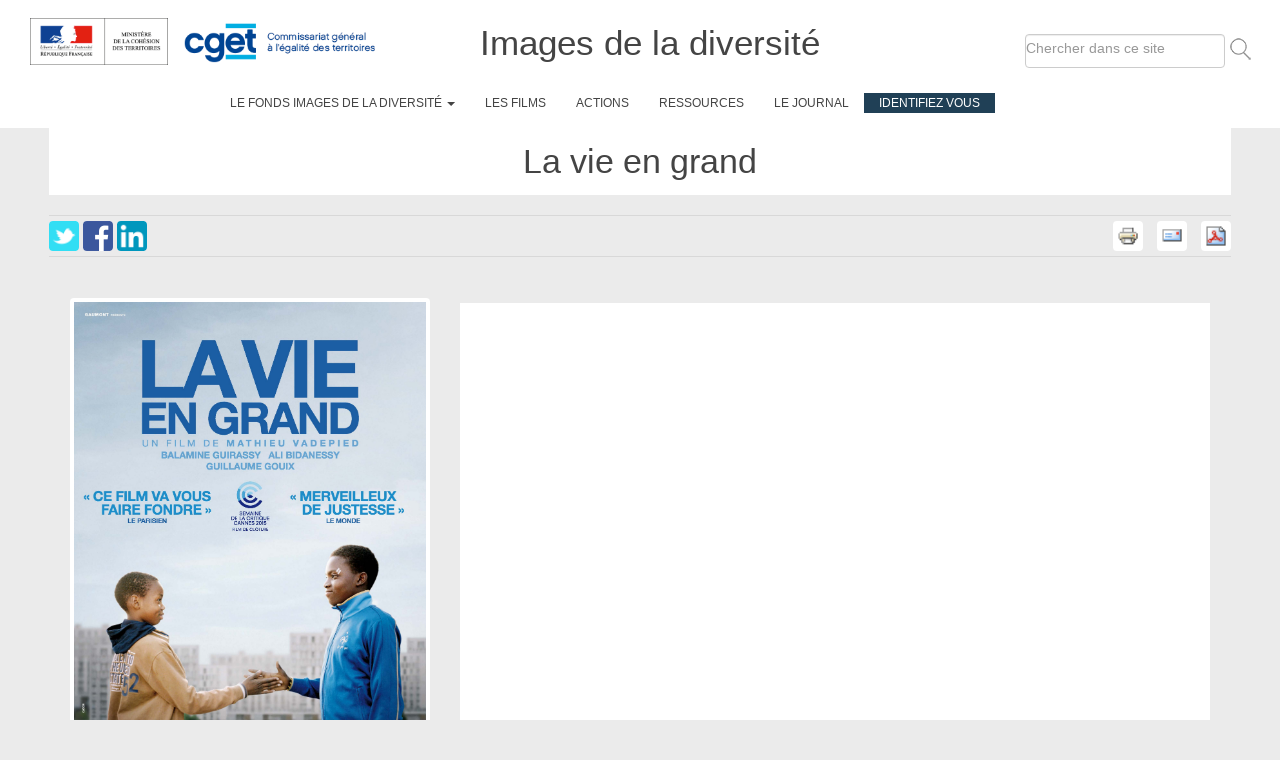

--- FILE ---
content_type: text/html; charset=utf-8
request_url: http://lab-imagesdeladiversite.cget.gouv.fr/content/La-vie-en-grand?destination=node/6642
body_size: 19542
content:
<!DOCTYPE html>
<html lang="fr" dir="ltr" prefix="content: http://purl.org/rss/1.0/modules/content/ dc: http://purl.org/dc/terms/ foaf: http://xmlns.com/foaf/0.1/ og: http://ogp.me/ns# rdfs: http://www.w3.org/2000/01/rdf-schema# sioc: http://rdfs.org/sioc/ns# sioct: http://rdfs.org/sioc/types# skos: http://www.w3.org/2004/02/skos/core# xsd: http://www.w3.org/2001/XMLSchema#">
<head>
  <link rel="profile" href="http://www.w3.org/1999/xhtml/vocab" />
  <meta name="viewport" content="width=device-width, initial-scale=1.0">
  <!--[if IE]><![endif]-->
<meta charset="utf-8" />
<meta name="Generator" content="Drupal 7 (http://drupal.org)" />
<link rel="canonical" href="/content/La-vie-en-grand" />
<link rel="shortlink" href="/node/6776" />
<link rel="shortcut icon" href="http://lab-imagesdeladiversite.cget.gouv.fr/sites/default/files/favicon.ico" type="image/vnd.microsoft.icon" />
  <title>La vie en grand | Images de la diversité</title>
  <script>
for(var fonts=document.cookie.split("advaggf"),i=0;i<fonts.length;i++){var font=fonts[i].split("="),pos=font[0].indexOf("ont_");-1!==pos&&(window.document.documentElement.className+=" "+font[0].substr(4).replace(/[^a-zA-Z0-9\-]/g,""))}if(void 0!==Storage){fonts=JSON.parse(localStorage.getItem("advagg_fonts"));var current_time=(new Date).getTime();for(var key in fonts)fonts[key]>=current_time&&(window.document.documentElement.className+=" "+key.replace(/[^a-zA-Z0-9\-]/g,""))}
</script>
<link rel="stylesheet" href="/sites/default/files/advagg_css/css__YmcfivtPDzjmPbnC3jWmAVHuCBUNRYVN2AOf7GdFyqk__U-ulD3uwtDmTLw6a0WISC9co8nVn3PHm1flO0m3rBpA__mXeACqMk1Dm3QdqioTfzZD1Q10TjVmP4nbFivMCYEm0.css" media="all" />
<link rel="stylesheet" href="//maxcdn.bootstrapcdn.com/font-awesome/4.7.0/css/font-awesome.min.css" media="all" />
<link rel="stylesheet" href="https://cdn.jsdelivr.net/bootstrap/3.3.7/css/bootstrap.min.css" media="all" />
<link rel="stylesheet" href="https://cdn.jsdelivr.net/npm/@unicorn-fail/drupal-bootstrap-styles@0.0.2/dist/3.3.1/7.x-3.x/drupal-bootstrap.min.css" media="all" />
<link rel="stylesheet" href="/sites/default/files/advagg_css/css__BmMgucZwlKyNG_dEq384IPNfsAzyk69m0fSfBIOa-fk__Cx3MTl4PIfeFGt1Zk-oIbRTn5ZkNtiKqFZz992HLJRw__mXeACqMk1Dm3QdqioTfzZD1Q10TjVmP4nbFivMCYEm0.css" media="all" />
  <!-- HTML5 element support for IE6-8 -->
  <!--[if lt IE 9]>
    <script src="https://cdn.jsdelivr.net/html5shiv/3.7.3/html5shiv-printshiv.min.js"></script>
  <![endif]-->
  <script src="//code.jquery.com/jquery-1.10.2.min.js"></script>
<script>
window.jQuery || document.write("<script src='/sites/all/modules/jquery_update/replace/jquery/1.10/jquery.min.js'>\x3C/script>")
</script>
<script src="/sites/default/files/advagg_js/js__DojKcUsEVqD44Nw2uBeVw5noA_J7ALoL8U5pfNs7QLk__-E_aPHTt3BjQj3IPyZHEXnNLQF3MUv8VOkwRMqq4Mf4__mXeACqMk1Dm3QdqioTfzZD1Q10TjVmP4nbFivMCYEm0.js"></script>
<script src="https://cdn.jsdelivr.net/bootstrap/3.3.7/js/bootstrap.min.js"></script>
<script src="/sites/default/files/advagg_js/js__qdIlj9KigJ0fvSgKV9jhCdHgmjOZNlNI8m_V7I8QvZM__kQuIGnB0YmIsVR-ESj6sQ2R2Q6fHAaENku1Vwm3RajY__mXeACqMk1Dm3QdqioTfzZD1Q10TjVmP4nbFivMCYEm0.js"></script>
<script src="/sites/default/files/advagg_js/js__z7Dam4-Zxc_60n3XYTNymlvWOd1Y44yjhe55Ka56Lro__OTQympEgqVw350swh2xVDlOs4JiKjGdnnfPs6vvzAqk__mXeACqMk1Dm3QdqioTfzZD1Q10TjVmP4nbFivMCYEm0.js"></script>
<script>
(function(i,s,o,g,r,a,m){i["GoogleAnalyticsObject"]=r;i[r]=i[r]||function(){(i[r].q=i[r].q||[]).push(arguments)},i[r].l=1*new Date();a=s.createElement(o),m=s.getElementsByTagName(o)[0];a.async=1;a.src=g;m.parentNode.insertBefore(a,m)})(window,document,"script","https://www.google-analytics.com/analytics.js","ga");ga("create", "UA-75480298-3", {"cookieDomain":"auto"});ga("set", "anonymizeIp", true);ga("send", "pageview");
</script>
<script defer="defer" async="async" src="https://cdn.jsdelivr.net/gh/bramstein/fontfaceobserver@v2.3.0/fontfaceobserver.js"></script>
<script src="/sites/default/files/advagg_js/js__HxTbhN-HTG8H6pU8ZNTXLhmTeg8fhzG_sbeVLz0gBqU__AdhAFZ5QAk_VrKkFUOCnxJb9ANrhuWlKf15A7QHm14M__mXeACqMk1Dm3QdqioTfzZD1Q10TjVmP4nbFivMCYEm0.js" defer="defer" async="async"></script>
<script src="/sites/default/files/advagg_js/js__41OH7W5stwE66TYVK2KWpZT5nhJC3Yd16PBgRCNXfDs__hBu9rHbHl8q6hR9NSBufXPXXeTxjnJmkPqnm5tUkitY__mXeACqMk1Dm3QdqioTfzZD1Q10TjVmP4nbFivMCYEm0.js"></script>
<script>
jQuery.extend(Drupal.settings, {"basePath":"\/","pathPrefix":"","setHasJsCookie":0,"ajaxPageState":{"theme":"imagedeladiversitecdn","theme_token":"pCXoNIvSMbU1dDj1zN0FlhySEmBeqUmD_chCe2VXdyU","css":{"modules\/system\/system.base.css":1,"modules\/contextual\/contextual.css":1,"modules\/field\/theme\/field.css":1,"modules\/node\/node.css":1,"sites\/all\/modules\/views\/css\/views.css":1,"sites\/all\/modules\/ckeditor\/css\/ckeditor.css":1,"sites\/all\/modules\/colorbox\/styles\/default\/colorbox_style.css":1,"sites\/all\/modules\/ctools\/css\/ctools.css":1,"sites\/all\/modules\/video_embed_field\/video\/css\/video.css":1,"sites\/all\/modules\/custom_search\/custom_search.css":1,"sites\/all\/modules\/print\/print_ui\/css\/print_ui.theme.css":1,"sites\/all\/modules\/date\/date_api\/date.css":1,"\/\/maxcdn.bootstrapcdn.com\/font-awesome\/4.7.0\/css\/font-awesome.min.css":1,"https:\/\/cdn.jsdelivr.net\/bootstrap\/3.3.7\/css\/bootstrap.min.css":1,"https:\/\/cdn.jsdelivr.net\/npm\/@unicorn-fail\/drupal-bootstrap-styles@0.0.2\/dist\/3.3.1\/7.x-3.x\/drupal-bootstrap.min.css":1,"sites\/all\/themes\/imagedeladiversitecdn\/css\/style.css":1,"public:\/\/google_fonts.css":1},"js":{"sites\/all\/themes\/bootstrap\/js\/bootstrap.js":1,"\/\/code.jquery.com\/jquery-1.10.2.min.js":1,"misc\/jquery-extend-3.4.0.js":1,"misc\/jquery-html-prefilter-3.5.0-backport.js":1,"misc\/jquery.once.js":1,"misc\/drupal.js":1,"modules\/contextual\/contextual.js":1,"https:\/\/cdn.jsdelivr.net\/bootstrap\/3.3.7\/js\/bootstrap.min.js":1,"sites\/all\/modules\/geofield_find_address\/js\/geofield_find_address.js":1,"public:\/\/languages\/fr_hHiDxloqCX2CoMkdY4y5sUhsJojksOcEEYMDImdguRg.js":1,"sites\/all\/libraries\/colorbox\/jquery.colorbox-min.js":1,"sites\/all\/modules\/colorbox\/js\/colorbox.js":1,"sites\/all\/modules\/colorbox\/styles\/default\/colorbox_style.js":1,"sites\/all\/modules\/jquery_ajax_load\/jquery_ajax_load.js":1,"sites\/all\/modules\/video_embed_field\/video\/js\/video.js":1,"sites\/all\/modules\/custom_search\/js\/custom_search.js":1,"sites\/all\/modules\/google_analytics\/googleanalytics.js":1,"https:\/\/cdn.jsdelivr.net\/gh\/bramstein\/fontfaceobserver@v2.3.0\/fontfaceobserver.js":1,"sites\/all\/modules\/advagg\/advagg_font\/advagg_font.js":1,"sites\/all\/modules\/field_group\/field_group.js":1,"sites\/all\/modules\/bootstrap_fieldgroup\/bootstrap_fieldgroup.js":1}},"colorbox":{"opacity":"0.85","current":"{current} sur {total}","previous":"\u00ab Pr\u00e9c.","next":"Suivant \u00bb","close":"Fermer","maxWidth":"98%","maxHeight":"98%","fixed":true,"mobiledetect":true,"mobiledevicewidth":"480px","file_public_path":"\/sites\/default\/files","specificPagesDefaultValue":"admin*\nimagebrowser*\nimg_assist*\nimce*\nnode\/add\/*\nnode\/*\/edit\nprint\/*\nprintpdf\/*\nsystem\/ajax\nsystem\/ajax\/*"},"jcarousel":{"ajaxPath":"\/jcarousel\/ajax\/views"},"jquery_ajax_load":{"trigger":".jquery_ajax_load","target":"#jquery_ajax_load_target","toggle":true,"animation":true,"base_path":"\/","module_path":"sites\/all\/modules\/jquery_ajax_load","site_name":"Images de la diversit\u00e9"},"custom_search":{"form_target":"_self","solr":0},"better_exposed_filters":{"views":{"profil_particiaption_au_prix":{"displays":{"block":{"filters":[]}}},"footer":{"displays":{"block":{"filters":[]}}},"footer_liens_image":{"displays":{"block":{"filters":[]}}},"footer_text":{"displays":{"block":{"filters":[]}}}}},"googleanalytics":{"trackOutbound":1,"trackMailto":1,"trackDownload":1,"trackDownloadExtensions":"7z|aac|arc|arj|asf|asx|avi|bin|csv|doc(x|m)?|dot(x|m)?|exe|flv|gif|gz|gzip|hqx|jar|jpe?g|js|mp(2|3|4|e?g)|mov(ie)?|msi|msp|pdf|phps|png|ppt(x|m)?|pot(x|m)?|pps(x|m)?|ppam|sld(x|m)?|thmx|qtm?|ra(m|r)?|sea|sit|tar|tgz|torrent|txt|wav|wma|wmv|wpd|xls(x|m|b)?|xlt(x|m)|xlam|xml|z|zip","trackColorbox":1},"advagg_font":{"helvetica-neue":"Helvetica Neue","source-sans-pro":"source-sans-pro"},"advagg_font_storage":1,"advagg_font_cookie":1,"advagg_font_no_fout":0,"urlIsAjaxTrusted":{"\/content\/La-vie-en-grand?destination=node\/6642":true},"field_group":{"fieldset":"full","bootstrap_fieldgroup_accordion":"full"},"bootstrap":{"anchorsFix":"0","anchorsSmoothScrolling":"0","formHasError":1,"popoverEnabled":1,"popoverOptions":{"animation":1,"html":0,"placement":"right","selector":"","trigger":"click","triggerAutoclose":1,"title":"","content":"","delay":0,"container":"body"},"tooltipEnabled":1,"tooltipOptions":{"animation":1,"html":0,"placement":"auto left","selector":"","trigger":"hover focus","delay":0,"container":"body"}}});
</script>
</head>
<body class="navbar-is-fixed-top html not-front not-logged-in no-sidebars page-node page-node- page-node-6776 node-type-film i18n-fr">
  <div id="skip-link">
    <a href="#main-content" class="element-invisible element-focusable">Aller au contenu principal</a>
  </div>
    



<header id="navbar" role="banner" class="navbar navbar-fixed-top navbar-default" class="clearHeader">
 <div class="clearHeader">
                   <div class="container-fluid">
   
             <div class="navbar-header">
 
              <a class="logo navbar-btn pull-left" href="/" title="Accueil">
          <img src="http://lab-imagesdeladiversite.cget.gouv.fr/sites/default/files/logo_CGET-MCT.png" alt="Accueil" />
        </a>
      
            
          <div class="mobile-on">    <a class="name navbar-brand" href="/" title="Accueil">Images de la diversité</a></div>

            
   

              <button type="button" class="navbar-toggle" data-toggle="collapse" data-target=".navbar-collapse">
          <span class="sr-only">Toggle navigation</span>
          <span class="icon-bar"></span>
          <span class="icon-bar"></span>
          <span class="icon-bar"></span>
        </button>
          </div>

       
      <div class="navbar-collapse collapse">
        <nav role="navigation">
                <div class="region region-header">
    <section id="block-custom-search-blocks-1" class="block block-custom-search-blocks contextual-links-region clearfix">

        <h2 class="block-title">Custom Search 1</h2>
    
  <form class="search-form" role="search" action="/content/La-vie-en-grand?destination=node/6642" method="post" id="custom-search-blocks-form-1" accept-charset="UTF-8"><div><div class="form-item form-item-custom-search-blocks-form-1 form-type-searchfield form-group"><input title="Indiquer les termes à rechercher" class="custom-search-box form-control form-text form-search" placeholder="Chercher dans ce site" type="search" id="edit-custom-search-blocks-form-1--2" name="custom_search_blocks_form_1" value="" size="15" maxlength="128" /></div><input type="hidden" name="delta" value="1" />
<input type="hidden" name="form_build_id" value="form-SNO93weHhIGl1kY1TXmHWtZ53Rd4ai0KWhF7iEebJPA" />
<input type="hidden" name="form_id" value="custom_search_blocks_form_1" />
<div class="form-actions form-wrapper form-group" id="edit-actions"><input alt="Rechercher" class="custom-search-button form-submit" type="image" id="edit-submit" name="op" src="http://lab-imagesdeladiversite.cget.gouv.fr/sites/default/files/custom_search/search-icone.png" /></div></div></form>
</section>
  </div>

                        <div class="mobile-off">    <a class="name navbar-brand" href="/" title="Accueil">Images de la diversité</a></div>

           <div class="nav-off">    <ul class="menu nav navbar-nav"><li class="first expanded dropdown"><a href="/content/10-ans-dImages-de-la-Diversit%C3%A9" class="dropdown-toggle" data-toggle="dropdown">Le fonds Images de la diversité <span class="caret"></span></a><ul class="dropdown-menu"><li class="first leaf"><a href="/content/Le-fonds-Images-de-la-diversit%C3%A9">Présentation du fonds et mode d’emploi</a></li>
<li class="leaf"><a href="/content/La-diversit%C3%A9-pour-mieux-raconter-la-France" title="">Mieux raconter la France</a></li>
<li class="leaf"><a href="/content/10-ans-dImages-de-la-Diversit%C3%A9" title="">Nos 10 ans </a></li>
<li class="last leaf"><a href="/content/Listes-des-oeuvres-soutenues-par-le-fonds-Images-de-la-diversit%C3%A9">Liste des oeuvres soutenues</a></li>
</ul></li>
<li class="leaf"><a href="/les-films" title="">Les films</a></li>
<li class="leaf"><a href="/actions" title="">Actions</a></li>
<li class="leaf"><a href="/ressources" title="">Ressources</a></li>
<li class="leaf"><a href="/blog" title="">Le journal</a></li>
<li class="last leaf"><a href="/user" title="">Identifiez vous</a></li>
</ul></div>
                             
        </nav>
      </div>
    
  </div>
  </div>
</header>

<div class="main-container un container-fluid">

  <header role="banner" id="page-header">
    
  </header> <!-- /#page-header -->

  <div class="row">

    
 <section class="col-sm-12">
              </div> </div> 




        

<div class="main-container deux container-fluid">
  <div class="row">    
        
  
  
            <a id="main-content"></a>
                    <h1 class="page-header">La vie en grand</h1>
                                                 
        <div class="region region-content">
    <section id="block-print-ui-print-links" class="block block-print-ui contextual-links-region clearfix">

      
  <span class="print_html"><a href="http://lab-imagesdeladiversite.cget.gouv.fr/print/6776?destination=node/6642" title="Display a printer-friendly version of this page." class="print-page" onclick="window.open(this.href); return false" rel="nofollow"><img class="print-icon img-thumbnail img-responsive" typeof="foaf:Image" src="http://lab-imagesdeladiversite.cget.gouv.fr/sites/all/modules/print/icons/print_icon.png" width="16px" height="16px" alt="Version imprimable" title="Version imprimable" /></a></span><span class="print_mail"><a href="http://lab-imagesdeladiversite.cget.gouv.fr/printmail/6776?destination=node/6642" title="Send this page by email." class="print-mail" rel="nofollow"><img class="print-icon img-thumbnail img-responsive" typeof="foaf:Image" src="http://lab-imagesdeladiversite.cget.gouv.fr/sites/all/modules/print/print_mail/icons/mail_icon.png" width="16px" height="16px" alt="Envoyer par email" title="Envoyer par email" /></a></span><span class="print_pdf"><a href="http://lab-imagesdeladiversite.cget.gouv.fr/printpdf/6776?destination=node/6642" title="Display a PDF version of this page." class="print-pdf" rel="nofollow"><img class="print-icon img-thumbnail img-responsive" typeof="foaf:Image" src="http://lab-imagesdeladiversite.cget.gouv.fr/sites/all/modules/print/print_pdf/icons/pdf_icon.png" width="16px" height="16px" alt="version PDF" title="version PDF" /></a></span>
</section>
<section id="block-service-links-service-links" class="block block-service-links contextual-links-region clearfix">

        <h2 class="block-title">Marquer / Rechercher dans cette page</h2>
    
  <div class="service-links"><a href="https://twitter.com/share?url=http%3A//lab-imagesdeladiversite.cget.gouv.fr/node/6776&amp;text=La%20vie%20en%20grand" title="Partager sur Twitter" class="service-links-twitter" rel="nofollow"><img typeof="foaf:Image" class="img-thumbnail img-responsive" src="http://lab-imagesdeladiversite.cget.gouv.fr/sites/default/icones/twitter.png" alt="Twitter logo" /></a> <a href="https://www.facebook.com/sharer.php?u=http%3A//lab-imagesdeladiversite.cget.gouv.fr/node/6776&amp;t=La%20vie%20en%20grand" title="Partager sur Facebook" class="service-links-facebook" rel="nofollow"><img typeof="foaf:Image" class="img-thumbnail img-responsive" src="http://lab-imagesdeladiversite.cget.gouv.fr/sites/default/icones/facebook.png" alt="Facebook logo" /></a> <a href="https://www.linkedin.com/shareArticle?mini=true&amp;url=http%3A//lab-imagesdeladiversite.cget.gouv.fr/node/6776&amp;title=La%20vie%20en%20grand&amp;summary=Adama%20est%20un%20adolescent%20de%2014%20ans.%20Il%20vit%20avec%20sa%20m%C3%A8re%20dans%20un%20petit%20deux-pi%C3%A8ces%20%C3%A0%20Bondy%2C%20en%20banlieue%20parisienne.%20Il%20est%20en%20%C3%A9chec%20scolaire%20m%C3%AAme%20si%20c%E2%80%99est%20un%20%C3%A9l%C3%A8ve%20prometteur.%20Suite%20%C3%A0%20un%20%C3%A9v%C3%A9nement%20inattendu%2C%20il%20va%20renverser%20la%20vapeur%2C%20en%20compagnie%20de%20Mamadou%2C%20plus%20jeune%20que%20lui.%20&amp;source=Images%20de%20la%20diversit%C3%A9" title="Publier cet article sur LinkedIn." class="service-links-linkedin" rel="nofollow"><img typeof="foaf:Image" class="img-thumbnail img-responsive" src="http://lab-imagesdeladiversite.cget.gouv.fr/sites/default/icones/linkedin.png" alt="LinkedIn logo" /></a></div>
</section>
<section id="block-system-main" class="block block-system clearfix">

      
  

  <div class="content" about="/content/La-vie-en-grand" typeof="sioc:Item foaf:Document">

   <div class="container">
  <div class="row">
   <div class="col-sm-12">

                 <div class="field field-name-field-bande-annonce field-type-video-embed-field field-label-hidden"><div class="field-items"><div class="field-item even">
<div class="embedded-video">
  <div class="player">
    <iframe class="" width="640" height="360" src="//www.youtube.com/embed/8x3reHoGPtc?width%3D640%26amp%3Bheight%3D360%26amp%3Bautoplay%3D0%26amp%3Bvq%3Dlarge%26amp%3Brel%3D0%26amp%3Bcontrols%3D1%26amp%3Bautohide%3D2%26amp%3Bshowinfo%3D1%26amp%3Bmodestbranding%3D0%26amp%3Btheme%3Ddark%26amp%3Biv_load_policy%3D1%26amp%3Bwmode%3Dopaque" frameborder="0" allowfullscreen></iframe>  </div>
</div>
</div></div></div></div>
    <div class="col-sm-4">
                    <div class="field field-name-field-affiche-du-film field-type-image field-label-hidden"><div class="field-items"><div class="field-item even"><img typeof="foaf:Image" class="img-thumbnail img-responsive" src="http://lab-imagesdeladiversite.cget.gouv.fr/sites/default/files/Affiche_15.jpg" width="2183" height="2891" alt="" /></div></div></div><a href="../printpdf/6776">    
<button type="button" class="btn btn-primary">Télécharger la fiche pédagogique</button>
</a>
     </div>
    <div class="col-sm-8 white-content">
  
              
           <div class="groupe">
				<div class="embed-responsive embed-responsive-16by9">

					<div class="field field-name-field-bande-annonce field-type-video-embed-field field-label-hidden"><div class="field-items"><div class="field-item even">
<div class="embedded-video">
  <div class="player">
    <iframe class="" width="640" height="360" src="//www.youtube.com/embed/8x3reHoGPtc?width%3D640%26amp%3Bheight%3D360%26amp%3Bautoplay%3D0%26amp%3Bvq%3Dlarge%26amp%3Brel%3D0%26amp%3Bcontrols%3D1%26amp%3Bautohide%3D2%26amp%3Bshowinfo%3D1%26amp%3Bmodestbranding%3D0%26amp%3Btheme%3Ddark%26amp%3Biv_load_policy%3D1%26amp%3Bwmode%3Dopaque" frameborder="0" allowfullscreen></iframe>  </div>
</div>
</div></div></div>				</div>
			

          </div>
           
           
                
            <div class="groupe">
					<div class="field field-name-body field-type-text-with-summary field-label-hidden"><div class="field-items"><div class="field-item even" property="content:encoded"><p>Adama est un adolescent de 14 ans. Il vit avec sa mère dans un petit deux-pièces à Bondy, en banlieue parisienne. Il est en échec scolaire même si c’est un élève prometteur. Suite à un événement inattendu, il va renverser la vapeur, en compagnie de Mamadou, plus jeune que lui.</p>
</div></div></div>			

          </div>
     
     
              <div class="groupe">
              
             	


          <div class="field field-name-field-th-me-s- field-type-taxonomy-term-reference field-label-inline clearfix"><div class="field-label">Thème(s):&nbsp;</div><div class="field-items"><div class="field-item even"><a href="/Th%C3%A8mes-sp%C3%A9cifiques-au-Lab/Jeunesse" typeof="skos:Concept" property="rdfs:label skos:prefLabel" datatype="">Jeunesse</a></div><div class="field-item odd"><a href="/Th%C3%A8mes-sp%C3%A9cifiques-au-Lab/Apprentissage" typeof="skos:Concept" property="rdfs:label skos:prefLabel" datatype="">Apprentissage</a></div><div class="field-item even"><a href="/Th%C3%A8mes-sp%C3%A9cifiques-au-Lab/Banlieues" typeof="skos:Concept" property="rdfs:label skos:prefLabel" datatype="">Banlieues</a></div></div></div>		<div class="field field-name-field-public-cibl- field-type-taxonomy-term-reference field-label-inline clearfix"><div class="field-label">Public ciblé:&nbsp;</div><div class="field-items"><div class="field-item even">Tout public</div></div></div>
                    <div class="field field-name-field-genre field-type-taxonomy-term-reference field-label-inline clearfix"><div class="field-label">Genre:&nbsp;</div><div class="field-items"><div class="field-item even">Comédie dramatique</div></div></div>                              <div class="field field-name-field-dur-e field-type-text field-label-inline clearfix"><div class="field-label">Durée:&nbsp;</div><div class="field-items"><div class="field-item even">82 minutes</div></div></div>
                    <div class="field field-name-field-langue field-type-taxonomy-term-reference field-label-inline clearfix"><div class="field-label">Langue:&nbsp;</div><div class="field-items"><div class="field-item even">Français</div></div></div>                   	<div class="field field-name-field-lieu-concern- field-type-taxonomy-term-reference field-label-inline clearfix"><div class="field-label">Lieu Concerné - ville:&nbsp;</div><div class="field-items"><div class="field-item even">93240 - STAINS</div></div></div>					<div class="field field-name-field-lieu-concern-specifique field-type-taxonomy-term-reference field-label-inline clearfix"><div class="field-label">Lieu Concerné - specifique:&nbsp;</div><div class="field-items"><div class="field-item even">Quartier du Clos Saint Lazare</div></div></div>				
			</div>	
			
          
                 <div class="groupe">
              
             	

          <div class="field field-name-field-date-de-sortie field-type-datetime field-label-inline clearfix"><div class="field-label">Date de sortie:&nbsp;</div><div class="field-items"><div class="field-item even"><span class="date-display-single" property="dc:date" datatype="xsd:dateTime" content="2015-01-01T00:00:00+01:00">2015</span></div></div></div>
						<div class="field field-name-field-realisateur field-type-taxonomy-term-reference field-label-inline clearfix"><div class="field-label">Réalisateur / Réalisatrice:&nbsp;</div><div class="field-items"><div class="field-item even">Mathieu Vadepied</div></div></div>						          <div class="field field-name-field-com-diens field-type-taxonomy-term-reference field-label-inline clearfix"><div class="field-label">Comédiens:&nbsp;</div><div class="field-items"><div class="field-item even">Balamine Guirassy</div><div class="field-item odd">Ali Bidanessy</div><div class="field-item even">Guillaume Gouix</div><div class="field-item odd">Joséphine de Meaux</div></div></div>
					<div class="field field-name-field-production field-type-taxonomy-term-reference field-label-inline clearfix"><div class="field-label">Production:&nbsp;</div><div class="field-items"><div class="field-item even">Unité de Production</div></div></div>	

			</div>	
       



    
          	  <div class="groupe">


   <div class="field field-name-field-photos-du-film-group field-type-field-collection field-label-hidden"><div class="field-items"><div class="field-item even"><div  about="/field-collection/field-photos-du-film-group/140">
  <div class="content">
    

  
    <div class="panel-group bootstrap-fieldgroup-accordion" id="bootstrap-fieldgroup-accordion--accordion-wrapper">

      
        <div class="panel panel-default ">

          <div class="panel-heading">
            <h4 class="panel-title">
              <a data-toggle="collapse" data-parent="#bootstrap-fieldgroup-accordion--accordion-wrapper" href="#bootstrap-fieldgroup-accordion-item--photos-du-film-0">
                PHOTOS DU FILM              </a>
            </h4>
          </div>

          <div id="bootstrap-fieldgroup-accordion-item--photos-du-film-0" class="panel-collapse collapse ">
            <div class="panel-body"><div class="field field-name-field-photos-du-film field-type-image field-label-hidden"><div class="field-items"><div class="field-item even"><a href="http://lab-imagesdeladiversite.cget.gouv.fr/sites/default/files/C1_25.jpg"><img typeof="foaf:Image" class="img-thumbnail img-responsive" src="http://lab-imagesdeladiversite.cget.gouv.fr/sites/default/files/styles/large/public/C1_25.jpg?itok=I6BmdXMt" width="480" height="259" alt="" /></a></div><div class="field-item odd"><a href="http://lab-imagesdeladiversite.cget.gouv.fr/sites/default/files/C2_24.jpg"><img typeof="foaf:Image" class="img-thumbnail img-responsive" src="http://lab-imagesdeladiversite.cget.gouv.fr/sites/default/files/styles/large/public/C2_24.jpg?itok=b_0--icM" width="480" height="253" alt="" /></a></div><div class="field-item even"><a href="http://lab-imagesdeladiversite.cget.gouv.fr/sites/default/files/C3_35.jpg"><img typeof="foaf:Image" class="img-thumbnail img-responsive" src="http://lab-imagesdeladiversite.cget.gouv.fr/sites/default/files/styles/large/public/C3_35.jpg?itok=dbV-NpeF" width="480" height="253" alt="" /></a></div><div class="field-item odd"><a href="http://lab-imagesdeladiversite.cget.gouv.fr/sites/default/files/C4_29.jpg"><img typeof="foaf:Image" class="img-thumbnail img-responsive" src="http://lab-imagesdeladiversite.cget.gouv.fr/sites/default/files/styles/large/public/C4_29.jpg?itok=ZHB-mdqH" width="480" height="253" alt="" /></a></div><div class="field-item even"><a href="http://lab-imagesdeladiversite.cget.gouv.fr/sites/default/files/C5_19.jpg"><img typeof="foaf:Image" class="img-thumbnail img-responsive" src="http://lab-imagesdeladiversite.cget.gouv.fr/sites/default/files/styles/large/public/C5_19.jpg?itok=rjIBXlmB" width="480" height="253" alt="" /></a></div></div></div></div>
          </div>

        </div>

      
        <div class="panel panel-default ">

          <div class="panel-heading">
            <h4 class="panel-title">
              <a data-toggle="collapse" data-parent="#bootstrap-fieldgroup-accordion--accordion-wrapper" href="#bootstrap-fieldgroup-accordion-item--pour-voir-et-demander-le-film-1">
                POUR  VOIR ET DEMANDER LE FILM              </a>
            </h4>
          </div>

          <div id="bootstrap-fieldgroup-accordion-item--pour-voir-et-demander-le-film-1" class="panel-collapse collapse ">
            <div class="panel-body"><div class="field field-name-field-distributeur field-type-text-long field-label-hidden"><div class="field-items"><div class="field-item even"><p><strong>Retrouvez les offres Vidéo à la demande pour le film "La vie en grand" sur le site de référencement du CNC <a href="https://vad.cnc.fr/title/2321cc21-6107-4489-a6ad-e56b8cc80c2a?t=La_Vie_en_grand" target="_blank">en cliquant ici</a>. </strong></p>

<p>&nbsp;</p>

<p><strong>Consultez la page officielle du film <a href="http://www.gaumont.fr/fr/film/La-vie-en-grand.html" target="_blank">en cliquant là</a>.</strong></p>

<p>&nbsp;</p>

<p><strong>Découvrez le dossier de presse complet du film <a href="http://medias.unifrance.org/medias/7/58/145927/presse/la-vie-en-grand-dossier-de-presse-francais.pdf" target="_blank">en cliquant ici</a>. </strong></p>

<p>&nbsp;</p>

<p><strong>Contactez la société de distribution du film :</strong></p>

<p><em>Gaumont distribution&nbsp;:</em></p>

<p>Gaumont S.A 30, avenue Charles de Gaulle 92200 Neuilly sur Seine France</p>

<p>&nbsp;</p>

<p><em><strong>Leur écrire&nbsp;:</strong></em> <a href="http://www.gaumont.fr/fr/contact.html" target="_blank">http://www.gaumont.fr/fr/contact.html</a></p>

<p><em><strong>Contacts :</strong></em></p>

<p>CAROLE DOURLENT</p>

<p>Tél : +33 1 46 43 23 14</p>

<p><a href="mailto:cdourlent@gaumont.fr">cdourlent@gaumont.fr</a></p>

<p>QUENTIN BECKER</p>

<p>+33 1 46 43 23 06</p>

<p><a href="mailto:qbecker@gaumont.fr">qbecker@gaumont.fr</a></p>
</div></div></div></div>
          </div>

        </div>

      
    </div>

  
  </div>
</div>
</div></div></div>
          </div>   
          


             <div class="groupe">
   
<button data-toggle="collapse" class="clearboth" data-target="#1">
 TROIS RAISONS POUR VOIR ET MONTRER CE FILM</button>
<div id="1" class="collapse in">
 <div class="field field-name-field-troisraisons field-type-text-long field-label-hidden"><div class="field-items"><div class="field-item even"><p>1. Justesse des jeunes acteurs,</p>
<p>2. Fable républicaine attachante,</p>
<p>3. Vision positive de l’école.</p>
</div></div></div></div>
 <button data-toggle="collapse" class="clearboth" data-target="#2">
 PORTÉE SOCIALE DU FILM</button>
<div id="2" class="collapse in">
<div class="field field-name-field-portee field-type-text-long field-label-hidden"><div class="field-items"><div class="field-item even"><p>Comment peut-on, dans un milieu qui ne favorise pas l’accès à la culture et au savoir, s’émanciper et y accéder ? L’école joue le rôle de « passeur » et permet aux adolescents de prendre leur destin en mains. Elle établit un rempart contre le monde de la drogue, l’argent facile et la voie de la délinquance.</p>
</div></div></div></div>

                 <div class="field field-name-field-analyse-group field-type-field-collection field-label-hidden"><div class="field-items"><div class="field-item even"><div  about="/field-collection/field-analyse-group/141">
  <div class="content">
    

  
    <div class="panel-group bootstrap-fieldgroup-accordion" id="bootstrap-fieldgroup-accordion--accordion-wrapper--2">

      
        <div class="panel panel-default ">

          <div class="panel-heading">
            <h4 class="panel-title">
              <a data-toggle="collapse" data-parent="#bootstrap-fieldgroup-accordion--accordion-wrapper--2" href="#bootstrap-fieldgroup-accordion-item--le-parcours-du-film-0">
                LE PARCOURS DU FILM              </a>
            </h4>
          </div>

          <div id="bootstrap-fieldgroup-accordion-item--le-parcours-du-film-0" class="panel-collapse collapse ">
            <div class="panel-body"><div class="field field-name-field-parcours field-type-text-long field-label-hidden"><div class="field-items"><div class="field-item even"><p><strong><em>Festival de Cannes 2015&nbsp;: Semaine de la Critique. </em></strong></p>

<p>&nbsp;</p>

<p><strong><em>Festival du film francophone d’Angoulême.</em></strong></p>
</div></div></div></div>
          </div>

        </div>

      
        <div class="panel panel-default ">

          <div class="panel-heading">
            <h4 class="panel-title">
              <a data-toggle="collapse" data-parent="#bootstrap-fieldgroup-accordion--accordion-wrapper--2" href="#bootstrap-fieldgroup-accordion-item--rsum-du-film-1">
                RÉSUMÉ DU FILM              </a>
            </h4>
          </div>

          <div id="bootstrap-fieldgroup-accordion-item--rsum-du-film-1" class="panel-collapse collapse ">
            <div class="panel-body"><div class="field field-name-field-resume field-type-text-long field-label-hidden"><div class="field-items"><div class="field-item even"><p>Adama, quatorze ans, habite avec sa mère en banlieue parisienne. Ils vivent séparés du père d’Adama en raison de la loi interdisant la polygamie. Adama en souffre, ses résultats et son comportement à l’école s’en ressentent. </p>
<p>Alors qu’Adama risque l’exclusion du collège, monsieur Mauger, son professeur principal, a l’idée de lui faire signer un contrat moral : Adama doit s’engager à améliorer ses notes, ou il sera renvoyé de l’établissement. Ainsi, Adama se voit responsabilisé. </p>
<p>En parallèle, Mamadou, douze ans, trouve par hasard un paquet de drogue et demande à Adama de l’aide pour écouler le lot. Les deux adolescents s’improvisent alors dealers et vont vendre aux plus grands aux abords d’une école privée, profitant de l’arrestation du dealer local. </p>
<p>Mais Adama voit les choses en grand : il voudrait sortir sa mère de la précarité, qui est condamnée à accepter des emplois peu gratifiants avec des horaires difficiles. Il va donc voir Terrence, le caïd du quartier, qui a connu son frère, Djibril, envoyé au « bled » par le père d’Adama. Terrence accepte de mettre Adama à l’épreuve en lui confiant un stock de marijuana à écouler. De nouveau, Adama s’associe à Mamadou.</p>
<p>Avec l&#039;argent récolté, Adama achète une machine à laver à sa mère et cherche un nouvel appartement pour se rapprocher de son père. Mais il délaisse son « contrat » à l’école pour son « business » avec Mamadou. La menace de l’exclusion du collège se rapproche, et avec elle, celle d’être envoyé au bled. Pour ne pas mettre en péril leur business, Adama décide de mieux travailler à l&#039;école et Mamadou l’aide à apprendre ses cours. Bientôt ses notes s’améliorent.</p>
<p>Mais lors d’un deal dans un parking, Mamdou et Adama sont menacés par un homme muni d’une arme à feu. Traumatisé, Mamadou décide d’arrêter le trafic. Adama doit pourtant finir d’écouler le stock, sous peine de subir la colère de Terrence. C’est à ce moment que le dealer local, dont Adama a pris la place, sort de prison. Entouré de sa bande, il vient trouver Adama à l’école pour en découdre. L’adolescent est sauvé in extremis par l’intervention de la police. </p>
<p>Devant le danger de la situation, monsieur Mauger propose aux parents d’Adama de l’éloigner du quartier pour un temps. Il a pris l’initiative de soumettre son dossier à une école d’excellence dans la Creuse, et les bonnes notes d’Adama lui ont permis d’y être accepté. </p>
<p>Avant de quitter sa cité, Adama déterre l’argent gagné avec la drogue et le partage avec Mamadou. Le film se termine dans le pensionnat de la Creuse, où Adama, entouré de verdure, est devenu un élève studieux.</p>
</div></div></div></div>
          </div>

        </div>

      
        <div class="panel panel-default ">

          <div class="panel-heading">
            <h4 class="panel-title">
              <a data-toggle="collapse" data-parent="#bootstrap-fieldgroup-accordion--accordion-wrapper--2" href="#bootstrap-fieldgroup-accordion-item--prsentation-du-ralisateur-de-la-ralisatrice-2">
                PRÉSENTATION DU RÉALISATEUR / DE LA RÉALISATRICE              </a>
            </h4>
          </div>

          <div id="bootstrap-fieldgroup-accordion-item--prsentation-du-ralisateur-de-la-ralisatrice-2" class="panel-collapse collapse ">
            <div class="panel-body"><div class="field field-name-field-presreal field-type-text-long field-label-hidden"><div class="field-items"><div class="field-item even"><p><em>&nbsp;&nbsp;&nbsp;&nbsp;&nbsp;&nbsp;&nbsp;&nbsp;&nbsp;&nbsp;&nbsp;&nbsp;&nbsp;&nbsp;&nbsp;&nbsp;&nbsp;&nbsp;&nbsp;&nbsp;&nbsp;&nbsp;&nbsp;&nbsp;&nbsp;&nbsp;&nbsp;&nbsp;&nbsp;&nbsp;&nbsp;&nbsp;&nbsp;&nbsp;&nbsp;&nbsp;&nbsp;&nbsp;&nbsp; «&nbsp;Le savoir est l’arme la plus puissante pour changer le monde&nbsp;»</em>, Mathieu Vadepied.</p>

<p>Mathieu Vadepied est né en 1963. Après un CAP de photographe, il travaille comme assistant de photographes de mode, puis avec le célèbre photographe <a href="http://www.palmeraieetdesert.fr/Biographie_de_Raymond_Depardon.html" target="_blank">Raymond Depardon</a>. Entre 1991 et 1995, il réalise une dizaine de clips vidéo. Il travaille également comme directeur de la photographie sur «&nbsp;<a href="http://www.imdb.com/title/tt0108031/" target="_blank">Samba Traoré</a>&nbsp;» d'Idrissa Ouedraogo et «&nbsp;<a href="http://www.allocine.fr/film/fichefilm_gen_cfilm=29044.html" target="_blank">Sur mes lèvres</a>&nbsp;» de Jacques Audiard (2001 - nomination aux <a href="http://www.academie-cinema.org/ceremonie/palmares.html" target="_blank">Césars 2002</a> pour la meilleure photo).</p>

<p>En 1996, il entame une collaboration avec Xavier Durringer comme directeur de la photographie sur deux de ses films&nbsp;: «&nbsp;<a href="http://www.allocine.fr/film/fichefilm_gen_cfilm=10243.html" target="_blank">J’irai au paradis car l’enfer est ici</a>&nbsp;» (1997) et «&nbsp;<a href="http://www.allocine.fr/film/fichefilm_gen_cfilm=22664.html" target="_blank">Les Vilains</a>&nbsp;» (1999). En 2000, il réalise un documentaire pour Arte, «&nbsp;L'Histoire de Bruno&nbsp;». En 2003, il tourne «&nbsp;<a href="http://www.unifrance.org/film/24629/le-souffle" target="_blank">Le Souffle</a>&nbsp;» et, en 2005, «&nbsp;<a href="http://www.unifrance.org/film/26128/mille-soleils" target="_blank">Mille Soleils</a>&nbsp;», deux courts-métrages de fiction. Après deux autre court-métrages de type documentaire, il entreprend en 2014 son premier long-métrage&nbsp;: «&nbsp;La vie en grand&nbsp;».</p>
</div></div></div></div>
          </div>

        </div>

      
        <div class="panel panel-default ">

          <div class="panel-heading">
            <h4 class="panel-title">
              <a data-toggle="collapse" data-parent="#bootstrap-fieldgroup-accordion--accordion-wrapper--2" href="#bootstrap-fieldgroup-accordion-item--analyse-3">
                ANALYSE              </a>
            </h4>
          </div>

          <div id="bootstrap-fieldgroup-accordion-item--analyse-3" class="panel-collapse collapse ">
            <div class="panel-body"><div class="field field-name-field-analyse field-type-text-long field-label-hidden"><div class="field-items"><div class="field-item even"><p>Adama ne trouve pas le sommeil. Il est filmé en gros plan (son visage remplit le cadre) dès sa première apparition : c’est lui qui va remplir tout le film, nous verrons le monde depuis son point de vue. Le montage mélange à ces premières prises de vue sur Adama des images de la cité. Cette juxtaposition, ce rapprochement du visage d’Adama et de la vue sur la cité vient lier leurs destins : Adama est partie intégrante de son environnement. Tout au long du film reviendront des scènes où Adama a du mal à dormir, ce qui témoigne de l’agitation intérieure du personnage. Adama est un enfant qui, séparé de sa famille, a perdu ses repères, et que la cité menace d’engloutir. </p>
<p>Adama vit avec sa mère dans un petit appartement. Celle-ci est contrainte d’accepter des emplois précaires aux horaires difficiles. Adama regarde, impuissant, sa mère se lever au milieu de la nuit pour aller travailler, ou se faire traiter de manière condescendante par une conseillère Pôle Emploi déconnectée de la réalité des personnes qui se tiennent en face d’elle : « soit vous cherchez du travail, soit vous en cherchez pas ». Le film utilise la caricature pour montrer comment un individu sans ressources peut se retrouver démuni face aux institutions censées l’aider à s’insérer dans la société. </p>
<p>Cette séparation de sa famille « à cause de la loi sur la polygamie » comme il le répète à plusieurs reprises, et le quotidien difficile de sa mère, sont vécus par l’adolescent comme des injustices. Lorsqu’un autre enfant le traite de pauvre, Adama se jette sur lui pour le frapper, exprimant ainsi une colère intérieure, celle de sa condition sociale. </p>
<p>Adama passe son temps libre accoudé à sa fenêtre, les tours de la cité semblent être sa seule perspective. Un soir il se réveille pour voir, dans la rue en contrebas, le dealer du quartier se faire appréhender par la police. Nous voyons la scène depuis le point de vue d’Adama, l’action se déroule à distance, filmée en « plongée », c’est-à-dire que la caméra regarde « vers le bas » et accentue la verticalité du cadrage. La poursuite entre le dealer et les policiers, ainsi vue de loin, ressemble alors à un jeu du chat et de la souris à l’échelle du « terrain de jeu » du quartier. Cela a pour conséquence de dédramatiser l’action et d’appuyer l’innocence du regard d’Adama. En même temps, cela renforce la menace d’un monde de la délinquance tout proche d’Adama, juste sous ses fenêtres, dans lequel il risque d’être aspiré. </p>
<p>La banlieue est mise en scène comme un territoire d&#039;affrontement pour le contrôle des points de vente de drogue. Alors qu’il va à la laverie, Adama se fait accoster par le dealer du quartier - qui sera par la suite arrêté - qui tente de recruter l’adolescent par la force. Un cocktail molotov est envoyé depuis une voiture contre le mur de la laverie d&#039;où Adama vient de sortir. Adama regarde le feu avec insistance, et le ralenti souligne l’impact des flammes sur l’adolescent qui paraît à la fois fasciné et terrifié. Ce feu, c&#039;est le risque de combustion lorsqu&#039;on prend le mauvais chemin. Dans ce quotidien de violence et de précarité, Adama doit trouver sa propre voie. </p>
<p>Il n’y a pas de scène où Adama n’est pas à l’image, tout ce qui est filmé appartient à son point de vue. Le film refuse le sensationnalisme et les effets inutiles, il se met à la hauteur du personnage et regarde la banlieue à travers ses yeux avec un usage majoritaire de la caméra portée à l’épaule qui nous place dans l’énergie d’Adama. La caméra est en permanence réactive à ce qu’il se passe à l’image : le cinéaste a laissé beaucoup de liberté aux jeunes acteurs pour capter leur spontanéité. La mise en scène recherche ainsi la sobriété et la simplicité. L’éclairage du film se veut naturaliste, et le tournage s’est fait en équipe réduite pour avoir un maximum de souplesse et de liberté, dans une dynamique proche du documentaire. Les scènes entre Mamadou et Adama ont été tournées à deux caméras qui s’adaptaient en permanence dans les cadrages au jeu des acteurs. </p>
<p>L’image du film est froide, teintée de bleu, lorsqu’il s’agit de filmer les rues de la cité, ce qui exprime l’austérité d’un territoire où se déroulent les trafics de drogue. Le bleu est la couleur la plus présente dans le film, c’est celle de la veste d’Adama et de nombreux éléments de décor. C’est la couleur associée aux garçons – les filles, elles portent du rose, comme la fillette qui invite Adama à sortir avec elle. La mère d’Adama apparaît deux fois dans une lumière rosée dans l’appartement, alors qu’elle se lève en pleine nuit pour aller travailler. </p>
<p>L’image se fait plus chaleureuse, douce et colorée à l’intérieur de l’école. Cela crée une dialectique, un contraste, entre l’image froide-bleutée-monochrome de la banlieue de la délinquance et l&#039;image plus solaire, aux couleurs pastels, de l&#039;école. L’école est ainsi filmée comme un refuge – cela se ressent particulièrement lorsque Mamadou et Adama y passent la nuit. </p>
<p>Adama entretient un rapport complexe à l’école : s’il n’est pas un cancre, il a du mal à s’adapter à l’institution scolaire, rattrapé par ses difficultés personnelles (il voit sa mère trimer et est coupé de son père et de son frère). Sa mère est pourtant claire avec lui : « je veux que tu travailles très bien à l’école », mais Adama se retrouve vite menacé d’expulsion. Il doit alors rédiger un contrat avec l&#039;école et s&#039;engager à le tenir. C’est une manière pour ses professeurs d&#039;impliquer l&#039;élève dans son destin scolaire en le responsabilisant, et cette stratégie se révélera payante. </p>
<p>En parallèle, Terrence, le caïd de la cité, confie à Adama un important stock de marijuana à écouler. D’une façon analogue à son professeur principal (le prof de sport M. Mauger), Terrence « responsabilise » Adama. Son parcours à l’école et celui dans le milieu de la délinquance vont alors fonctionner en parallèle, jusqu’à se rejoindre à la fin du film. Pour pouvoir vendre sa drogue sans être inquiété, Adama doit faire profil bas au collège (sans quoi il sera renvoyé au bled comme son frère Djibril. Pour continuer son « business » de dealer, Adama doit donc améliorer ses notes. Ces deux projets, celui de la drogue et celui de l’école, sont liés par la force des choses. </p>
<p>Éloigné de son père, coupé de son grand frère renvoyé au bled, Adama est en recherche de modèles. Deux figures de « grand frère », qui représentent une forme d’autorité, s’offrent donc à lui : Terrence et M. Mauger, le prof de sport. L’un représente le monde de la délinquance, l’autre, celui de l’école. L’école est un refuge, et M. Mauger joue un rôle de « gardien » dans la vie d’Adama : lorsqu’il fait faire du Yoga et de la méditation à ses élèves, il pose sa main sur celle d’Adama. Ce geste, filmé en gros plan, a quelque chose de protecteur. Terrence, lui, vient en quelques sortes remplacer la figure de Djibril, avec qui il a travaillé – ce qu’on imagine être la raison de son renvoi au bled. La figure du père est, elle, manquante, à tel point qu’Adama doit le « remplacer » lorsque la CPE organise un rendez-vous. </p>
<p>M. Mauger est comme un « passeur », qui n’hésite pas à sortir du cadre scolaire pour aller proposer aux parents d’Adama de le faire intégrer un pensionnat. Il se sent concerné par la vie des élèves et le contexte dans lequel ils grandissent. Il représente les valeurs de tolérance et de bienveillance républicaines. Il donne à Adama des perspectives et pousse ses élèves à se dépasser.</p>
<p>Mais Adama est lui aussi une figure de grand frère pour Mamadou, dont il est le « tuteur » à l’école. Au départ, Adama refuse de remplir son rôle de tuteur, mais petit à petit, les deux adolescents se rapprochent. Lorsque Mamadou fait réviser ses devoirs à Adama, la figure se renverse et c’est Mamadou qui devient le grand frère. Adama continue d’exercer son autorité sur lui, mais ils ont besoin l’un de l’autre pour tromper leur solitude, progresser et sortir de leur condition sociale. Au contact de Mamadou, Adama devient un meilleur élève et renoue avec l’école. </p>
<p>C’est tout le contraste qui se joue dans le film : c’est en s’associant pour un business de drogue que les deux adolescents vont retrouver la voie de l’école et des valeurs républicaines. Le trafic de drogue n’est donc pas montré comme une fatalité, un point de rupture : Adama et Mamadou n’ont pas l’intention de sombrer dans la délinquance. </p>
<p>Adama s’est allié à Mamadou et s’improvise dealer pour offrir un meilleur quotidien à sa mère (une nouvelle machine à laver, un appartement plus grand). Mais pour les deux ados, le deal de drogue est comme un jeu sans conséquences, un moyen provisoire d’obtenir de l’argent. Adama voit « grand » : cet argent lui servira à sortir de la précarité, et, paradoxalement, de lui éviter une « carrière » dans la délinquance. « Toi tu vas devenir ingénieur et moi Président de la République » dit-il à Mamadou, ce qui démontre son ambition et son refus de s’enfermer dans la case « délinquance ». </p>
<p>Le film se déroule entre les tours, les terrains vagues et la sortie des écoles privées – ces lieux constituent le « terrain de jeu » d’Adama et Mamadou. Mais parfois le danger de leur situation resurgit : quand Adama s’avance parmi les silhouettes menaçantes des policiers casquées sous la pluie battante, ou lorsqu’ils sont braqués par une arme à feu. Adama et Mamadou sont projetés dans un monde d’adulte qu’ils observent avec un regard d’enfants. Un monde qui parfois est trop grand pour eux. Quand Terrence remet à Adama un important stock de marijuana, la drogue qui dépasse du sac de l’adolescent montre à quel point il est pris dans un engrenage qui le dépasse, une épreuve trop grande pour ses épaules, qui ne rentre pas dans son sac d’écolier. </p>
<p>Le film appuie ce contraste entre la jeunesse des personnages, leur taille, leurs accolades d’enfants, et les négociations dans lesquels ils sont lancés pour mener à bien leurs « deals ». Ce contraste dédramatise le film et le fait basculer dans la comédie, qui prend ainsi le contre-pied du drame social et permet de rester dans le regard de l’enfance, dans le point de vue innocent des personnages. Le drame social devient alors « conte social républicain », et le cinéaste porte un regard bienveillant sur ses personnages et assume une vision optimiste où il est possible de sortir de l’engrenage de la délinquance. </p>
<p>La notion d’équilibre est très importante dans le film. Adama fait le funambule entre le monde de la délinquance et celui de l’école. La scène du cour de cirque donné par monsieur Mauger souligne cette idée : les élèves doivent rester en équilibre sur la poutre. Dans cette scène, Mauger aide Adama à conserver son équilibre, mais c’est également ce qu’il fait, métaphoriquement, pendant tout le film. </p>
<p>L’équilibre est précaire, et les mondes se mélangent. L’école est l’endroit où Adama et Mamadou font leurs comptes, cachent leur argent et coupent leur drogue. Adama cache la drogue dans son sac d’écolier, la roule dans des cartes à collectionner et tient ses comptes dans son cahier de cours. Le trafic de drogue est assujetti au monde de l’enfance et de l’école. C’est un monde de « grands » mis en scène du point de vue de l’enfance. </p>
<p>Lorsqu’Adama et Mamadou passent la nuit dans l’école vide, elle devient un espace de jeu qui les détourne de leur « business ». Cet espace vient faire écho au terrain de jeu que représentent les rues et les terrains vagues de la cité. En s’appropriant ainsi les salles de l’établissement, Adama et Mamadou redeviennent momentanément pleinement des enfants, détournés du monde d’adultes du trafic de drogue. L’école qui incarne les valeurs républicaines représente un rempart contre la délinquance et la drogue. </p>
<p>Cet équilibre est également celui entre le « bien » et le « mal », le « juste » et le « nécessaire ». Est-ce juste de vendre de la drogue si c’est pour sortir de la précarité ? Adama doit faire un exposé sur l’affiche rouge pour sa classe. Cette affiche de propagande publiée en 1944 avait pour but de discréditer le groupe Manouchian, composé de résistants qui ont organisé des attentats sur Paris durant l’occupation pour tenter de déstabiliser le régime allemand. Les problématiques du groupe Manouchian font écho à celles d’Adama : est-ce qu&#039;on peut faire le mal si c&#039;est pour la bonne cause ? Est-ce que la fin justifie les moyens ? Est-ce qu’Adama est moralement condamnable pour sa participation au trafic de drogue ?</p>
<p>L’école est dans le film le symbole de la République. Adama doit tout faire pour ne pas en être exclu.  L’école devient métaphore de la société - être expulsé de l’école, c’est ne pas avoir trouvé sa place dans la République française. L’alternative pour Adama est le retour au bled, donc, littéralement, quitter la France. Pourtant « La vie en grand » ne remet jamais en cause l’appartenance d’Adama à la société française : pour preuve la veste qu’il porte derrière laquelle est marqué « France ». </p>
<p>Le poème de Joachim Du Bellay qu’Adama doit apprendre pour l’école entre en écho avec la question de la double-culture et de l’immigration : </p>
<p>                                                              Quand reverrai-je, hélas, de mon petit village<br />
                                                                Fumer la cheminée, et en quelle saison<br />
                                                                Reverrai-je le clos de ma pauvre maison,<br />
                                                          Qui m&#039;est une province, et beaucoup davantage ?</p>
<p>En découvrant ce poème, Adama reçoit un héritage de l’exil, qui le pousse à s’interroger sur le sens du mot « altruisme ». Enfant issu de l’immigration, Adama analyse la nostalgie de Du Bellay, qui est aussi celle de Mamadou, nostalgique d’un pays d’origine qu’il n’a jamais connu et qu’il fantasme. </p>
<p>Mais plus qu’un miroir d’une jeunesse issue de l’immigration qui navigue entre plusieurs cultures, le poème de Du Bellay exprime l’affection qu’Adama a pour sa cité. Cela prend tout son sens dans la dernière scène du film. Peu avant, l’équilibre entre l’école et le monde de la délinquance s’était rompu, lorsque le dealer du quartier, sorti de prison, poursuivait Adama dans l’école. Ce moment marque le véritable point de rupture du film : un monde doit l’emporter sur l’autre. Grâce au professeur de sport, Adama est « sauvé » par l’école et gagne sa place dans un pensionnat, loin des tours de sa cité, dans la Creuse. Il déterre son argent avec Mamadou, déterminé à bien réfléchir sur l’usage à en faire, soucieux d’être ambitieux et de s’éloigner du mauvais chemin. « Faut réfléchir » sont les derniers mots qu’il dit à Mamadou dans le film.</p>
<p>Nous retrouvons Adama dans une salle de classe entourée de verdure. C’est maintenant un élève studieux qui a l’avenir devant lui : l’école lui a offert des perspectives. Le réalisateur nous conte ainsi une fable républicaine qui croit en les valeurs de sa société. Adama récite le poème de Du Bellay, comme pour lui-même. Le film se termine sur ce poème, qui exprime à la fois qu’Adama est parvenu à devenir un élève modèle (il a réussi à apprendre le poème par cœur), mais aussi la nostalgie de l’adolescent pour sa cité, qui, malgré tout, est sa maison.</p>
</div></div></div></div>
          </div>

        </div>

      
        <div class="panel panel-default ">

          <div class="panel-heading">
            <h4 class="panel-title">
              <a data-toggle="collapse" data-parent="#bootstrap-fieldgroup-accordion--accordion-wrapper--2" href="#bootstrap-fieldgroup-accordion-item--questions-cles-4">
                QUESTIONS CLES              </a>
            </h4>
          </div>

          <div id="bootstrap-fieldgroup-accordion-item--questions-cles-4" class="panel-collapse collapse ">
            <div class="panel-body"><div class="field field-name-field-outils-pedagogiques field-type-text-long field-label-hidden"><div class="field-items"><div class="field-item even"><p>- Comment comprenez-vous le titre du film&nbsp;?</p>

<p>- Pourquoi peut-on dire qu’Adama est «&nbsp;en équilibre&nbsp;»&nbsp;?</p>

<p>- Quelles menaces pèsent sur Adama s’il ne travaille pas assez à l’école&nbsp;?</p>

<p>- Quel rôle joue son professeur principal&nbsp;? Comment parvient-il à motiver Adama à travailler mieux à l’école&nbsp;?</p>

<p>- En quoi l’école est-elle un refuge pour Adama&nbsp;?</p>

<p>- Pourquoi Adama se lance-t-il dans le trafic de drogue avec Mamadou&nbsp;?</p>

<p>- En quoi les trafics d’Adama et Mamadou sont-ils mélangés avec des éléments propres à l’enfance&nbsp;?</p>

<p>- L’école est-elle selon vous un rempart contre la délinquance&nbsp;?</p>

<p>- Est-ce mal de la part d’Adama de vendre de la drogue pour changer sa vie&nbsp;?</p>

<p>&nbsp;</p>

<p><strong>Pour aller plus loin&nbsp;: </strong></p>

<p>- Découvrez le dossier sur l’affiche rouge réalisé par le Musée National de l'Histoire de l’Immigration <strong><a href="http://www.histoire-immigration.fr/dossiers-thematiques/les-etrangers-dans-les-guerres-en-france/l-affiche-rouge" target="_blank">en cliquant ici</a>.</strong></p>

<p>- Lisez le poème de Joachim Du Bellay "Heureux qui, comme Ulysse, a fait un beau voyage" <strong><a href="http://poesie.webnet.fr/lesgrandsclassiques/poemes/joachim_du_bellay/heureux_qui_comme_ulysse_a_fait_un_beau_voyage.html" target="_blank">en cliquant là.</a></strong></p>
</div></div></div></div>
          </div>

        </div>

      
        <div class="panel panel-default ">

          <div class="panel-heading">
            <h4 class="panel-title">
              <a data-toggle="collapse" data-parent="#bootstrap-fieldgroup-accordion--accordion-wrapper--2" href="#bootstrap-fieldgroup-accordion-item--le-saviez-vous--5">
                LE SAVIEZ-VOUS ?              </a>
            </h4>
          </div>

          <div id="bootstrap-fieldgroup-accordion-item--le-saviez-vous--5" class="panel-collapse collapse ">
            <div class="panel-body"><div class="field field-name-field-le-saviez-vous- field-type-text-long field-label-hidden"><div class="field-items"><div class="field-item even"><p>- 1500 enfants ont été castés dans différents collèges pendant près d'un an et demi pour les besoins du film. Les premiers enfants choisis pour incarner Adama et Mamadou avaient trop grandi au moment où l’équipe était prête à tourner le film. Le choix de Balamine Guirassy pour le rôle d’Adama s’est donc fait au dernier moment.</p>

<p>- Le tournage s'est principalement déroulé dans la ville de Stains, en Seine Saint-Denis, notamment dans le quartier du Clos Saint-Lazare.</p>

<p>- Le réalisateur Mathieu Vadepied est aussi directeur de la photographie du film «&nbsp;<a href="http://www.allocine.fr/film/fichefilm_gen_cfilm=182745.html" target="_blank">Intouchables</a>&nbsp;» réalisé par Eric Toledano et Olivier Nakache.</p>

<p>- Mathieu Vadepied, réalisateur du film, a eu un rapport conflictuel à l’école, et a vécu dans sa jeunesse un décrochage scolaire. Son père était maire de Méru, ville de l’Oise jumelée avec un village malien, ce qui a poussé Mathieu à aller travailler sur des films en Afrique. Ce rapport complexe à l’école et ce lien avec les populations issues de l’immigration africaine se retrouvent dans son film «&nbsp;La vie en grand&nbsp;».</p>

<p>- Tourner avec des enfants demande une adaptabilité et exige de se plier à la contrainte horaire&nbsp;; en effet, l’équipe ne pouvait tourner que quatre heures par jour avec les jeunes acteurs.</p>
</div></div></div></div>
          </div>

        </div>

      
    </div>

  
  </div>
</div>
</div></div></div>
</div>



          
          
                            
 </div>
    
  </div>
</div>

  </div>
</div>
</section>
  </div>
    </section>

    
  </div>
</div>
    <script type="text/javascript" src="http://mnd.im/dev/periurbain/sites/all/themes/perirubaincdn/js/changecolorscroll.js"></script>
    <script type="text/javascript" src="http://mnd.im/dev/periurbain/sites/all/themes/perirubaincdn/js/boostrapddclick.js"></script>


  <footer class="footer container-fluid">
      <div class="region region-footer">
    <section id="block-menu-menu-footer-menu" class="block block-menu contextual-links-region clearfix">

        <h2 class="block-title">footer-menu</h2>
    
  <ul class="menu nav"><li class="first leaf"><a href="/content/10-ans-dImages-de-la-Diversit%C3%A9" title="">Le fonds Images de la diversité</a></li>
<li class="leaf"><a href="/les-films" title="">Les films</a></li>
<li class="leaf"><a href="/actions" title="">Actions</a></li>
<li class="leaf"><a href="/ressources" title="">Ressources</a></li>
<li class="last leaf"><a href="/blog" title="">Le journal</a></li>
</ul>
</section>
<section id="block-views-footer-block" class="block block-views contextual-links-region clearfix">

      
  <div class="view view-footer view-id-footer view-display-id-block view-dom-id-b243d544b8090c36fc01c242e206c428">
        
  
  
      <div class="view-content">
      <div class="table-responsive">
<table class="views-table cols-2 table table-hover table-striped" >
       <caption>film</caption>
        <thead>
      <tr>
                  <th class="views-field views-field-title" >
                      </th>
                  <th class="views-field views-field-contextual-links" >
            Liens contextuels          </th>
              </tr>
    </thead>
    <tbody>
          <tr class="odd contextual-links-region views-row-first">
                  <td class="views-field views-field-title" >
            <a href="/content/Nous-trois-ou-rien">lipsum lorem</a>          </td>
                  <td class="views-field views-field-contextual-links" >
            <div class="contextual-links-wrapper"><ul class="contextual-links"><li class="title first last"><a href="/content/Nous-trois-ou-rien?destination=node/6642">lipsum lorem</a></li>
</ul></div>          </td>
              </tr>
          <tr class="even contextual-links-region">
                  <td class="views-field views-field-title" >
            <a href="/content/Au-large">lipsum lorem</a>          </td>
                  <td class="views-field views-field-contextual-links" >
            <div class="contextual-links-wrapper"><ul class="contextual-links"><li class="title first last"><a href="/content/Au-large?destination=node/6642">lipsum lorem</a></li>
</ul></div>          </td>
              </tr>
          <tr class="odd contextual-links-region">
                  <td class="views-field views-field-title" >
            <a href="/content/Sma%C3%AFn-cit%C3%A9-Picasso">lipsum lorem</a>          </td>
                  <td class="views-field views-field-contextual-links" >
            <div class="contextual-links-wrapper"><ul class="contextual-links"><li class="title first last"><a href="/content/Sma%C3%AFn-cit%C3%A9-Picasso?destination=node/6642">lipsum lorem</a></li>
</ul></div>          </td>
              </tr>
          <tr class="even contextual-links-region">
                  <td class="views-field views-field-title" >
            <a href="/content/Les-arrivants">lipsum lorem</a>          </td>
                  <td class="views-field views-field-contextual-links" >
            <div class="contextual-links-wrapper"><ul class="contextual-links"><li class="title first last"><a href="/content/Les-arrivants?destination=node/6642">lipsum lorem</a></li>
</ul></div>          </td>
              </tr>
          <tr class="odd contextual-links-region">
                  <td class="views-field views-field-title" >
            <a href="/content/93-M%C3%A9moire-dun-territoire">lipsum lorem</a>          </td>
                  <td class="views-field views-field-contextual-links" >
            <div class="contextual-links-wrapper"><ul class="contextual-links"><li class="title first last"><a href="/content/93-M%C3%A9moire-dun-territoire?destination=node/6642">lipsum lorem</a></li>
</ul></div>          </td>
              </tr>
          <tr class="even contextual-links-region views-row-last">
                  <td class="views-field views-field-title" >
            <a href="/content/La-vie-en-grand" class="active">lipsum lorem</a>          </td>
                  <td class="views-field views-field-contextual-links" >
            <div class="contextual-links-wrapper"><ul class="contextual-links"><li class="title first last active"><a href="/content/La-vie-en-grand?destination=node/6642" class="active">lipsum lorem</a></li>
</ul></div>          </td>
              </tr>
          <tr class="odd contextual-links-region">
                  <td class="views-field views-field-title" >
            <a href="/content/La-tour-du-monde">lipsum lorem</a>          </td>
                  <td class="views-field views-field-contextual-links" >
            <div class="contextual-links-wrapper"><ul class="contextual-links"><li class="title first last"><a href="/content/La-tour-du-monde?destination=node/6642">lipsum lorem</a></li>
</ul></div>          </td>
              </tr>
          <tr class="even contextual-links-region">
                  <td class="views-field views-field-title" >
            <a href="/content/Cest-chaud">lipsum lorem</a>          </td>
                  <td class="views-field views-field-contextual-links" >
            <div class="contextual-links-wrapper"><ul class="contextual-links"><li class="title first last"><a href="/content/Cest-chaud?destination=node/6642">lipsum lorem</a></li>
</ul></div>          </td>
              </tr>
      </tbody>
</table>
  </div>
<div class="table-responsive">
<table class="views-table cols-2 table table-hover table-striped" >
       <caption>article</caption>
        <thead>
      <tr>
                  <th class="views-field views-field-title" >
                      </th>
                  <th class="views-field views-field-contextual-links" >
            Liens contextuels          </th>
              </tr>
    </thead>
    <tbody>
          <tr class="odd contextual-links-region views-row-last">
                  <td class="views-field views-field-title" >
            <a href="/content/Festival-du-cin%C3%A9ma-du-r%C3%A9el">lipsum lorem</a>          </td>
                  <td class="views-field views-field-contextual-links" >
            <div class="contextual-links-wrapper"><ul class="contextual-links"><li class="title first last"><a href="/content/Festival-du-cin%C3%A9ma-du-r%C3%A9el?destination=node/6642">lipsum lorem</a></li>
</ul></div>          </td>
              </tr>
          <tr class="even contextual-links-region">
                  <td class="views-field views-field-title" >
            <a href="/content/Festival-International-de-Films-de-Femmes-de-Cr%C3%A9teil-et-du-Val-de-Marne-AFIFF">lipsum lorem</a>          </td>
                  <td class="views-field views-field-contextual-links" >
            <div class="contextual-links-wrapper"><ul class="contextual-links"><li class="title first last"><a href="/content/Festival-International-de-Films-de-Femmes-de-Cr%C3%A9teil-et-du-Val-de-Marne-AFIFF?destination=node/6642">lipsum lorem</a></li>
</ul></div>          </td>
              </tr>
      </tbody>
</table>
  </div>
    </div>
  
  
  
  
  
  
</div>
</section>
<section id="block-views-footer-liens-image-block" class="block block-views contextual-links-region clearfix">

      
  <div class="view view-footer-liens-image view-id-footer_liens_image view-display-id-block view-dom-id-9e9f54605ab483328b10282d32b4f6b8">
        
  
  
      <div class="view-content">
        <div class="views-row views-row-1 views-row-odd views-row-first views-row-last">
      
  <div class="views-field views-field-nothing">        <span class="field-content"> <a href="https://www.service-public.fr/" target="_blank"> <img src="http://lab-imagesdeladiversite.cget.gouv.fr/sites/default/files/servicespublic.png" alt="https://www.service-public.fr/
" height="44" width="212"></a></span>  </div>  
  <div class="views-field views-field-nothing-1">        <span class="field-content"><a href="https://www.legifrance.gouv.fr/" target="_blank"><img src="http://lab-imagesdeladiversite.cget.gouv.fr/sites/default/files/legifrance.png" alt="https://www.legifrance.gouv.fr/" height="44" width="212"></a></span>  </div>  
  <div class="views-field views-field-nothing-2">        <span class="field-content"><a href="http://www.gouvernement.fr/" target="_blank"><img src="http://lab-imagesdeladiversite.cget.gouv.fr/sites/default/files/gouvernement.png" alt="http://www.gouvernement.fr/" height="44" width="212"></a></span>  </div>  
  <div class="views-field views-field-nothing-3">        <span class="field-content"><a href="http://france.fr/" target="_blank"><img src="http://lab-imagesdeladiversite.cget.gouv.fr/sites/default/files/menu_icon_16410.jpg" alt="http://www.france.fr/" height="44" width="212"></a></span>  </div>  </div>
    </div>
  
  
  
  
  
  
</div>
</section>
<section id="block-views-footer-text-block" class="block block-views contextual-links-region clearfix">

      
  <div class="view view-footer-text view-id-footer_text view-display-id-block view-dom-id-88c4bba148e390340877ba4cb0a61fc9">
        
  
  
      <div class="view-content">
        <div class="views-row views-row-1 views-row-odd views-row-first views-row-last">
      
  <div class="views-field views-field-nothing">        <span class="field-content"><a href="http://www.cget.gouv.fr/espace-presse">Espace presse</a></span>  </div>  
  <div class="views-field views-field-nothing-1">        <span class="field-content"><a href="http://www.cget.gouv.fr/dossiers/subventions-de-politique-de-ville#2911">Logo</a></span>  </div>  
  <div class="views-field views-field-nothing-2">        <span class="field-content"><a href="http://www.cget.gouv.fr/le-cget/nous-rejoindre">Nous rejoindre</a></span>  </div>  
  <div class="views-field views-field-nothing-5">        <span class="field-content"><a href="http://www.cget.gouv.fr/le-cget/appels-a-projets">Aides et subventions</a></span>  </div>  
  <div class="views-field views-field-nothing-6">        <span class="field-content"><a href="/./content/Mentions-l%C3%A9gales">Mentions légales</a></span>  </div>  
  <div class="views-field views-field-nothing-3">        <span class="field-content"><a href="http://www.cget.gouv.fr/le-cget/contacts">Contactez-nous</a></span>  </div>  </div>
    </div>
  
  
  
  
  
  
</div>
</section>
  </div>
  </footer>
  <script src="/sites/default/files/advagg_js/js__i11V-7AETPhfL9YzRpXBpECwVkYyQ_ahu2eHxES_mK0__S79mhsO6q7fWONLNt9XSEZx-JmiQeAEtuPkuVxIEjpY__mXeACqMk1Dm3QdqioTfzZD1Q10TjVmP4nbFivMCYEm0.js"></script>
</body>
</html>


--- FILE ---
content_type: text/css
request_url: http://lab-imagesdeladiversite.cget.gouv.fr/sites/default/files/advagg_css/css__BmMgucZwlKyNG_dEq384IPNfsAzyk69m0fSfBIOa-fk__Cx3MTl4PIfeFGt1Zk-oIbRTn5ZkNtiKqFZz992HLJRw__mXeACqMk1Dm3QdqioTfzZD1Q10TjVmP4nbFivMCYEm0.css
body_size: 12567
content:
.form-item-captcha-response,.captcha{margin-bottom:15px}.navbar-nav li.last.leaf{background-color:#204056;margin-top:0}.navbar-nav li.leaf.active-trail.active a{color:#fff}#block-views-block-actu-home-block .views-field-field-affiche-du-film img{transform:translateY(-25%)}#block-views-block-actu-home-block .views-field-field-logo-image{width:49%;height:113px;line-height:113px;margin-right:2px;float:left;overflow:hidden}#block-views-block-actu-home-block .views-field-field-affiche-du-film{width:49%;height:113px;line-height:113px;margin-right:2px;float:left;overflow:hidden}.node-type-film .btn-primary{margin-right:auto;margin-left:auto;margin-top:1em;display:block}.page-actions .views-exposed-form .views-exposed-widget{max-width:300px}.page-actions .form-item-field-date-value-value{min-width:200px}.form-item-field-date-value-value-month,.form-item-field-date-value-value-year{float:left;margin-right:10px}.node-type-film .container .row .col-sm-12 .field-name-field-bande-annonce,.node-type-film .container .row .col-sm-12 .field-name-field-bande-annonce-3{display:none}.view-ressources .views-field-body{display:inline}.row-ressource{background-color:#fff;padding-left:40px;padding-right:40px;text-align:left;border:10px #ebebeb solid}.view-ressources .views-field-title{width:80%;display:inline-block}.panel-default>.panel-heading{color:#333;background-color:#fff;border-color:#fff;text-align:center}.view-derniers-articles-home .views-field-field-image-banner .field-content,.view-derniers-articles-home .views-field-field-logo-du-projet .field-content,.view-derniers-articles-home .views-field-field-affiche-du-film .field-content{text-align:center}.view-derniers-articles-home .views-field-field-image-banner .field-content img,.view-derniers-articles-home .views-field-field-logo-du-projet .field-content img,.view-derniers-articles-home .views-field-field-affiche-du-film .field-content img{max-height:280px;overflow:hidden;width:auto}audio,canvas,progress,video{max-width:100%}.row-listes{padding:10px;margin-bottom:20px}.img-thumbnail{border:0 solid #ddd}.field-widget-entityreference-autocomplete .table-responsive{overflow-x:visible}.col-sm-3.clip-logo .groupe{background-color:#204056;color:#fff;padding:10px}.jcarousel-skin-default{text-align:center}.jcarousel-skin-default .jcarousel-container-horizontal{width:100%;height:auto;padding:20px 40px;margin:auto}.jcarousel-skin-default .jcarousel-container-vertical{width:102px;height:440px;padding:40px 20px;margin:auto}.jcarousel-skin-default .jcarousel-clip-horizontal{width:100%;overflow:hidden}.jcarousel-skin-default .jcarousel-clip-vertical{height:440px;overflow:hidden}.jcarousel-skin-default .jcarousel-item{padding:0;width:100px;height:auto;overflow:hidden;border:0 solid #ccc;list-style:none;background:0 0}.jcarousel-skin-default .jcarousel-item-horizontal{margin:0 4px}.jcarousel-skin-default .jcarousel-item-vertical{margin:4px 0}.jcarousel-skin-default .jcarousel-item-placeholder{background:#fff url(/sites/all/themes/imagedeladiversitecdn/css/throbber.gif) no-repeat center center;color:#000}.view-les-projets .views-field-title,.view-actions .views-field-title{height:72px}.jcarousel-skin-default .jcarousel-next,.jcarousel-skin-default .jcarousel-prev{display:block;width:32px;height:32px;background-image:url(/sites/all/themes/imagedeladiversitecdn/css/arrows.png)}.jcarousel-skin-default .jcarousel-next-disabled,.jcarousel-skin-default .jcarousel-prev-disabled{display:none}.jcarousel-skin-default .jcarousel-prev-horizontal{position:absolute;top:55px;left:10px;background-position:0 0}.jcarousel-skin-default .jcarousel-prev-horizontal:hover{background-position:-32px 0}.jcarousel-skin-default .jcarousel-prev-horizontal:active{background-position:-64px 0}.jcarousel-skin-default .jcarousel-next-horizontal{position:absolute;top:55px;right:10px;background-position:0 -32px}.jcarousel-skin-default .jcarousel-next-horizontal:hover{background-position:-32px -32px}.jcarousel-skin-default .jcarousel-next-horizontal:active{background-position:-64px -32px}.jcarousel-skin-default .jcarousel-prev-vertical{position:absolute;top:10px;left:55px;background-position:0 -64px}
.jcarousel-skin-default .jcarousel-prev-vertical:hover{background-position:-32px -64px}.jcarousel-skin-default .jcarousel-prev-vertical:active{background-position:-64px -64px}.jcarousel-skin-default .jcarousel-next-vertical{position:absolute;bottom:10px;left:55px;background-position:0 -96px}.jcarousel-skin-default .jcarousel-next-vertical:hover{background-position:-32px -96px}.jcarousel-skin-default .jcarousel-next-vertical:active{background-position:-64px -96px}.jcarousel-skin-default .jcarousel-navigation{margin:0;padding:0}.jcarousel-skin-default .jcarousel-navigation li{display:inline;margin:0 2px 0 0;padding:0;background:0 0}.jcarousel-skin-default .jcarousel-navigation li.active a{font-weight:700;text-decoration:none}.form-item-field-th-me-s--tid .form-control{display:block;width:100%;height:auto;padding:6px 12px;font-size:14px;line-height:1.42857143;color:#555;background-color:#fff;background-image:none;border:1px solid #ccc;border-radius:4px;-webkit-box-shadow:inset 0 1px 1px rgba(0,0,0,.075);box-shadow:inset 0 1px 1px rgba(0,0,0,.075);-webkit-transition:border-color ease-in-out .15s,-webkit-box-shadow ease-in-out .15s;-o-transition:border-color ease-in-out .15s,box-shadow ease-in-out .15s;transition:border-color ease-in-out .15s,box-shadow ease-in-out .15s}#edit-field-th-me-s-tid-wrapper.views-exposed-widget.views-widget-filter-field_th_me_s__tid{width:100%;clear:both;float:none}#edit-field-th-me-s-tid-wrapper .form-item input.form-control{width:20px;display:inline}#edit-field-th-me-s-tid-wrapper .form-item{display:inline-block;padding:10px}.page-les-films .views-field-field-th-me-s-,.page-actions .views-field-field-date{height:59px}.embed-responsive-16by9{padding-bottom:60%}.page-node-6624 .embed-responsive-16by9{display:none}.view-les-projets .views-field-title,.view-les-projets .views-field-field-th-me-s-,.view-actions .views-field-title,.page-actions .views-field-field-date{display:block;vertical-align:middle;background-color:#fff;font-size:16px;padding:10px;text-align:center;font-weight:lighter}.view-les-projets .views-field-field-th-me-s-,.page-actions .views-field-field-date{font-size:12px;font-weight:400}.view-les-projets .views-label-field-th-me-s-,.view-les-projets .views-field-field-th-me-s- .field-content,.page-actions .views-field-field-date .field-content{display:inline}.view-les-projets .views-field-field-affiche-du-film{height:354px;overflow:hidden}.view-actions .views-field-field-logo-du-projet{max-height:160.75px;overflow:hidden}.view-actions .col{margin-bottom:40px}.view-les-projets .img-thumbnail{display:inline-block;max-width:100%;height:auto;padding:0;line-height:1.42857143;background-color:#fff;border:1px solid #ddd;border-radius:4px}.view-les-projets .views-row{background-color:transparent}.home-sstitre{font-size:11px}.clearboth{clear:both;display:block;margin-top:1em;margin-bottom:1em;width:100%;border:1px #efefef solid;background:#fff}.groupe{margin-bottom:1em}.field-name-field-photos-du-film .field-items{float:none}.white-content .field-name-field-photos-du-film .field-label{clear:both;display:block;width:100%}.field-name-field-photos-du-film .field-item{display:inline;padding:2px}.page-admin-people-create .btn.btn-default.form-submit{background-color:#204056;color:#fff}.centertitle{width:100%;text-align:center;padding:2em}.page-profile-main-edit .highlighted.jumbotron,.page-profile-main-edit .container-fluid .jumbotron,.page-eform-submit-prix-de-l-innovation .highlighted.jumbotron,.page-eform-submit-prix-de-l-innovation .container-fluid .jumbotron{padding-right:0;padding-left:0}#block-views-pr-sentez-votre-structure-block.block-views,#block-views-pr-sentez-votre-projet-block.block-views{margin-bottom:0}.page-profile-main-edit .highlighted.jumbotron h1,.page-eform-submit-prix-de-l-innovation .highlighted.jumbotron h1{background-color:#fff;font-size:34px;text-transform:uppercase;font-weight:200;margin-top:0;border-top:0 #f8f8f8 solid;border-bottom:0 #f8f8f8 solid;text-align:center}.field-name-field-documents-ressources a{color:#fff}.field-name-field-documents-ressources{background-color:#204056;color:#fff;margin-top:40px}
.page-profile-main-edit .jumbotron,.page-eform-submit-prix-de-l-innovation .jumbotron{padding-top:0;padding-bottom:0;margin-bottom:0}.page-entityform-edit .page-header,.page-eform-submit-prix-de-l-innovation .page-header{display:none}.field-name-field-champs-video2 .field-label{color:#fff}.page-eform-submit-prix-de-l-innovation .group-le-lieu .help-block{font-size:1.2em;font-weight:700}.page-admin-people-create .form-item-status{display:none}.page-messages ul.action-links li{color:#fff;background-color:#204056;border-color:#d43f3a;display:inline-block;padding:6px 12px;margin-bottom:0;font-size:14px;font-weight:400;line-height:1.42857143;text-align:center;white-space:nowrap;vertical-align:middle;-ms-touch-action:manipulation;touch-action:manipulation;cursor:pointer;-webkit-user-select:none;-moz-user-select:none;-ms-user-select:none;user-select:none;background-image:url(/sites/all/themes/imagedeladiversitecdn/css/none);border:1px solid transparent;border-radius:4px}.page-messages ul.action-links li a,.envoyerunmsgprive-btn a{color:#fff}.page-entityform .view-voir-le-profil-de-l-acteur .views-field-privatemsg-link{display:none}.envoyerunmsgprive-btn,.af-button-large{color:#fff;background-color:#204056;border-color:#d43f3a;display:inline-block;padding:6px 12px;margin-bottom:0;font-size:14px;font-weight:400;line-height:1.42857143;text-align:center;white-space:nowrap;vertical-align:middle;-ms-touch-action:manipulation;touch-action:manipulation;cursor:pointer;-webkit-user-select:none;-moz-user-select:none;-ms-user-select:none;user-select:none;background-image:url(/sites/all/themes/imagedeladiversitecdn/css/none);border:1px solid transparent;border-radius:4px}.page-entityform .field-name-field-nom-du-projet,.page-entityform .field-name-field-nom-du-porteur-de-projet,.page-entityform .field-name-field-domaines-daction,.page-entityform .field-name-field-descriptif-libre-de-l-acti,.page-entityform .field-name-field-date,.page-entityform .field-name-field-commune,.page-entityform .field-name-field-region,.page-entityform .field-name-field-d-partement-s-,.page-entityform .field-name-field-document-ressource,.page-entityform .field-name-field-document-s-destin-s-au-r-f,.page-entityform .field-name-field-site-internet-{background-color:#fff;width:80%;margin-left:auto;margin-right:auto;padding:5px}.view-donn-es-personnelles{margin-top:40px}.view-donn-es-personnelles .panel-title,.view-guide-forum .panel-title{text-align:center}.page-entityform-edit .field-name-field-nom-du-projet,.page-entityform-edit .field-name-field-nom-du-porteur-de-projet,.page-entityform-edit .field-name-field-domaines-daction,.page-entityform-edit .field-name-field-descriptif-libre-de-l-acti,.page-entityform-edit .field-name-field-date,.page-entityform-edit .field-name-field-commune,.page-entityform-edit .field-name-field-region,.page-entityform-edit .field-name-field-d-partement-s-,.page-entityform-edit .field-name-field-document-ressource,.page-entityform-edit .field-name-field-document-s-destin-s-au-r-f,.page-entityform-edit .field-name-field-site-internet-{background-color:0;width:100%;margin-left:0;margin-right:0;padding:0}.page-entityform- input#edit-field-refprivate-und-none.form-radio,.page-entityform- input#edit-field-refprivate-und-269.form-radio{display:none}.page-entityform- #edit-field-refprivate-und .form-item-field-refprivate-und label.control-label{color:#fff}.form-radios .form-disabled{display:none}.page-forum #forum .row.well,.page-forum #forum .col-sm-6 #advanced-forum-forum-topic-list-sort-form,#forum-node-form #edit-field-image-banner,#forum-node-form .location-wrapper,.page-node-add-forum .form-item-body-und-0-value .field-edit-link,.page-comment-reply .form-item-subject,.page-comment-reply #comment-body-add-more-wrapper .control-label{display:none}.view-privatemsgdansprojet{padding:10px}.page-comment-reply .forum-post-panel-main{min-height:0}.timelineheure{color:red}.simple-timeline ul li .timeline-text{width:100%}.container-inline-date{clear:none}.date-float{clear:both;float:none;width:100%}.date-no-float{clear:none;float:left}.date-no-float.end-date-wrapper{clear:none;float:left}
.date-no-float label.control-label{display:inline-block;max-width:100%;margin-top:15px;font-weight:700;float:left}.page-entityform .shs-parent{font-size:20px;font-style:default;font-weight:700}.form-item-field-domaines-daction-und-0-37156-37156,.form-item-field-domaines-daction-und-0-37157-37157,.form-item-field-domaines-daction-und-0-37158-37158{font-size:20px;font-style:default;font-weight:700}.page-profile-prefecture-edit #field-geofield-geocode-values,.page-profile-prefecture-edit .address-gmap-find-address-button-wrapper,.page-profile-main-edit #edit-profile-main-field-geofield-geocode,.page-profile-main-edit .address-gmap-find-address-button-wrapper{display:none}#edit-profile-main-field-localisation-und-0 legend.panel-heading{display:none}.view-view-avis-de-la-prefecture .entity-entityform-type h2{display:none}.view-view-avis-de-la-prefecture .views-row{padding:2em}.responsive-menus.responsified span.toggler{background-color:#fff;box-shadow:0 0 0 #000;color:#000}.responsive-menus.responsified .responsive-menus-simple{background-color:#fff;color:#000}.responsive-menus.responsified .responsive-menus-simple li a{color:#000;border-bottom:1px solid rgba(100,100,100,.5)}.responsive-menus.responsified .responsive-menus-simple{box-shadow:0 0 0 #000}.page-user-reset- h1.page-header{color:#fff}.term-reference-tree-button{display:none}.term-reference-tree-level label.control-label .form-checkbox{display:none}.term-reference-tree-level ul.term-reference-tree-level li .form-checkbox{display:block}#edit-field-domaines-daction-und{width:100%}.no-term-reference-tree-button{display:none}ul.term-reference-tree-level{width:100%;clear:both}.term-reference-tree ul.term-reference-tree-level li{list-style-type:none;float:left;width:30%}.term-reference-tree ul.term-reference-tree-level li ul.term-reference-tree-level li{list-style-type:none;float:left;width:300px;clear:both}#block-views-derniers-articles-home-block-1{background-color:#fff}article.node{padding-right:10px;padding-left:10px}.front .darkHeader{background-color:rgba(0,0,0,0)}.mapboxgl-popup{max-width:400px;font:12px/20px Arial,Helvetica,sans-serif}.helvetica-neue .mapboxgl-popup{font:12px/20px 'Helvetica Neue',Arial,Helvetica,sans-serif}.view-les-projets-quotidien .views-field-nothing,.view-projet-teaser-pour-tous .views-field-nothing,.view-projet-teaser .views-field-nothing{display:inline-block;float:left}.page-mur-de-profils-acteurs-et-r-seaux .img-thumbnail,.page-les-projets .img-thumbnail{width:auto}.view-mur-de-profils-acteurs-et-r-seaux .views-field-field-logo-image,.page-les-projets .views-field-field-logo-image{height:220px;overflow:hidden;line-height:220px;text-align:center}.view-les-projets-quotidien .col-lg-6,.view-projet-teaser-pour-tous .col-lg-6,.view-projet-teaser .col-lg-6{border:1px #ececec solid;padding-left:0;margin-left:15px;margin-right:15px;width:415px;float:left}.view-les-projets-quotidien .views-field-title,.view-projet-teaser-pour-tous .views-field-title,.view-projet-teaser .views-field-title{width:180px;float:left;display:inline-block;font-size:10px;text-align:left;padding:5px;letter-spacing:.2rem;line-height:1.5em}.node-type-article .main-container.un.container-fluid,.node-type-film .main-container.un.container-fluid{display:none}.view-ressources .node-teaser .field-name-field-logo-image,.view-ressources .field-name-field-logo-image{line-height:10em}.page-taxonomy-term .node-teaser{padding:15px;margin:15px}.marginmetro{margin-right:30px;display:inline}.page-les-projets .main-container.un.container-fluid{background-image:url(http://ciec.mnd.im/sites/default/files/GUJ0062153.jpg);background-repeat:no-repeat;background-position:center 5em;background-attachment:scroll;background-size:100% auto;padding-top:380px}.page-les-projets .view-footer{display:block;clear:both;margin-top:40px}.page-profile-prefecture-edit .breadcrumb{display:none}.page-forum .col-sm-12{width:100%;background-color:#fff;padding:10px}.comment-wrapper{background-color:#e9e9e9;padding:10px}.page-mur-de-profils-acteurs-et-r-seaux .main-container.un.container-fluid{background-image:url(http://ciec.mnd.im/sites/default/files/GUJ0239043.jpg);background-repeat:no-repeat;background-position:center 5em;background-attachment:scroll;background-size:100% auto;padding-top:380px}
.page-citoyennete .main-container.un.container-fluid{background-image:url(http://ciec.mnd.im/sites/default/files/GUJ0472199.jpg);background-repeat:no-repeat;background-position:center 5em;background-attachment:scroll;background-size:100% auto;padding-top:380px}.page-ressources .main-container.un.container-fluid{padding-top:80px}.marianneverte{background-image:url(http://ciec.mnd.im/sites/default/files/visuel-marianne-ciec-verte.jpg);background-repeat:no-repeat;background-position:center 5em;background-attachment:scroll;background-size:100% 300px}.banner-projet{display:block;-moz-box-sizing:border-box;box-sizing:border-box;background:url(http://ciec.mnd.im/sites/default/files/GUJ0062153.jpg) no-repeat;width:100%;height:300px;padding-left:0}.node-type-projet-s- .field-name-field-categorie-du-site .field-label,.node-type-projet-s- .field-name-field-description-du-projet .field-label{display:none}.node-type-projet-s- .block-service-links,.node-type-projet-s- .block-print-ui{margin-bottom:0}.node-type-projet-s- .field-name-field-categorie-du-site{background-color:#fff;padding:15px;font-size:18px}#block-menu-menu-menu-alerte-user .block-title{display:block;display:none}#block-menu-menu-menu-alerte-user{font-size:1.5em;text-align:center;background-color:#f5f5f5}#block-menu-menu-menu-alerte-user a{color:#337ab7;font-weight:700}#block-menu-menu-menu-alerte-user a:hover{color:#fff;font-weight:700;background-color:#204056}.page-user .container-fluid .jumbotron{padding-right:0;padding-left:0;padding-top:0;padding-bottom:0}.edito-banner{display:block;top:0;left:0;height:75vh;width:100%;overflow:hidden}.navbar-btn{display:block;padding:5px}#block-menu-menu-footer-menu ul.menu.nav a:hover{color:#000}.node-type-biblio-iville .main-container.un.container-fluid{display:none}.node-type-biblio-iville .region-content .node-biblio-iville{width:70%;margin-left:auto;margin-right:auto;margin-bottom:40px;padding:20px}.node-type-biblio-iville .region-content #block-service-links-service-links{display:none}.node-type-biblio-iville .region-content #block-print-ui-print-links{display:none}.node-type-biblio-iville .field-name-field-logo-image{display:block;width:242px}.view-ressources .views-field-title{padding:10px;font-weight:400;height:74px}.node-type-biblio-iville .field{display:inline-block;float:left;min-width:40%}.node-type-quiz .darkHeader,.page-node-3590 .darkHeader{background-color:#fff}.node-type-quiz .darkHeader a{color:#000}.navbar .logo{padding-left:15px}article.node-page{margin-bottom:40px}.cartouche-titrebanner{background-color:#fff;padding:10px}.fullwidth-banner2{height:100vh;overflow:hidden;padding:0;position:relative;top:0;display:block;z-index:-1}.cartouche-titrebanner h1{font-size:24px;font-weight:lighter;margin-top:0;border-top:0 #f8f8f8 solid;border-bottom:0 #f8f8f8 solid;text-align:center;color:#000}.view-clone-of-bloc-home-vignettes .col.col-lg-6{margin-bottom:30px}.view-clone-of-bloc-home-vignettes .row{padding-left:0;padding-right:0}.view-footer-liens-image .views-row{background-color:transparent}.view-block-actu-home .col.col-lg-12{margin-bottom:15px;background-color:#fff;padding-left:0;height:113px}#block-views-block-actu-home-block .views-field-field-logo-du-projet img{line-height:113px}.view-block-actu-home .row{margin-left:0;margin-right:0}.view-projet-teaser .views-field-nothing{display:inline-block;float:left;margin-right:10px}.view-projet-teaser .views-field-field-quelles-sont-les-finalites{display:inline-block;float:left;max-width:400px}.view-projet-teaser .views-field-title{display:inline-block;float:left;max-width:400px;text-align:left}.view-gallery-home footer{display:none}li{list-style-type:none}ul{display:block;list-style-type:disc;-webkit-margin-before:1em;-webkit-margin-after:1em;-webkit-margin-start:0;-webkit-margin-end:0;-webkit-padding-start:0}ul.menu.nav{-webkit-margin-before:0;-webkit-margin-after:0}.page-header{background-color:#fff;font-size:34px;font-weight:200;margin-top:0;border-top:0 #f8f8f8 solid;border-bottom:0 #f8f8f8 solid;text-align:center}.service-links .img-thumbnail{width:30px;border:0;padding:0}
.front .view .blocblanc-home h2{font-family:sans-serif;font-size:14px;line-height:.1;color:#fff;font-weight:lighter;margin-top:12px;margin-bottom:12px}.source-sans-pro .front .view .blocblanc-home h2{font-family:"source-sans-pro",sans-serif}.front .view .blocblanc-home h2 a{color:#fff}.quiz-question-multichoice h2,.quiz-question-truefalse h2{font-size:14px}.front .view-dossiers-home .views-field-title,.front .view-block-actu-home .views-field-title,.front .view-vue-derniers-articles .views-field-title,.front .view-dossiers-tweets .views-field-title,.view-citoyennet- .view-footer .view-content .views-field-title{font-size:13px;font-weight:400;letter-spacing:0;padding-right:0;padding-left:0}.view-citoyennet- .view-footer .view-content .views-field-title{height:0}.block-title{background-color:#204056;color:#fff;font-size:24px;font-weight:lighter;margin-top:0;margin-bottom:.8em;border-top:0 #f8f8f8 solid;border-bottom:0 #f8f8f8 solid;padding-top:.5em;padding-bottom:.5em;text-align:center}.item-list h3{background-color:#fff;font-size:14px;text-align:center}.groupe .field-name-field-quelles-sont-les-finalites .field-label{width:100%}.profile2-r-seau .page-header .field-label{display:none}.block-service-links{width:40%;float:left;margin-bottom:40px}.block-print-ui{display:inline-block;width:60%;text-align:right}.leaflet-marker-icon{width:10px;height:10px}.page-node-take-feedback .pourallerplusloinquiz{display:none}.node-type-quiz .quiz-start-link{background-color:#204056;color:#fff;padding:10px;margin-top:40px;font-size:14px;text-align:center;width:250px;display:block;margin-right:auto;margin-left:auto}.node-type-quiz .quiz-start-link{display:none}.node-type-quiz .quiz-start-link.deux{background-color:#204056;color:#fff;padding:10px;margin-top:40px;font-size:14px;text-align:center;width:250px;display:block;margin-right:auto;margin-left:auto}.blocblanc-home{background-color:#204056;color:#fff;padding-top:.08px;padding-BOTTOM:.08px;font-size:14px;border-bottom:2px #f8f8f8 solid;text-align:center}float:none;left:550px;position:relative;}*/.node-type-library .block-service-links,.node-type-article .block-service-links{display:inline;width:40%}.node-type-video .field-name-body{margin-top:50px}.node-type-video .block-system{margin-top:15px}.print-icon{width:30px}.clip-logo{position:absolute;margin-top:250px}.white-content{margin-top:5px}.col-sm-10.white-content{padding-left:0;padding-right:0}.col-sm-12.photo-image{padding-left:0;padding-right:0}.col-sm-3.clip-logo{padding-left:0;padding-right:0}.white-content .field-label{width:350px}.white-content .field-items{display:inline}.white-content .field-name-field-site-internet- .field-label{color:#fff}.white-content .field{margin-bottom:5px}.col-sm-12 .field-name-field-photo-image{padding:0}.col-sm-12.photo-image-profil{padding-left:0;padding-right:0}.col-sm-12.photo-image-profil{background-color:#fff;text-align:center;line-height:25em}.block-service-links{width:50%;float:left;border-top:1px #d8d8d8 solid;border-bottom:1px #d8d8d8 solid;padding-top:5px;padding-bottom:5px}.block-print-ui{width:50%;float:right;border-top:1px #d8d8d8 solid;border-bottom:1px #d8d8d8 solid;margin-bottom:40px;padding-top:5px;padding-bottom:5px}.white-content .groupe{background-color:#fff;padding:15px}#quiz-take-question-feedback-form,#quiz-question-answering-form,#block-views-footer-quiz-block,.view-pager-quiz{background-color:#fff;width:90%;margin-left:auto;margin-right:auto;padding:10px;margin-bottom:40px}.entity-quiz-result-answer{background-color:#fff;margin-bottom:20px}.col-xs-12.col-md-6 img{width:100%}.entity-quiz-result-answer{background-color:#fff;margin-bottom:20px}.page-node-take-7 #quiz-take-question-feedback-form{width:1000px;margin-left:auto;margin-right:auto;padding:10px}#quiz-question-answering-form .field-name-body{font-size:26px;font-weight:700;margin-bottom:30px;margin-top:30px}.page-node-submission .views-field.views-field-value-17 span.field-content{font-weight:700;font-size:2em}.page-node-75 .wysiwyg-toggle-wrapper{display:none}.page-node-75 fieldset#edit-comment-body-und-0-format .panel-body{display:none}
.page-node-75 span#cke_1_top{display:none}.node,.views-row,.view-content tbody tr,.skin-default,.view-citoyennet- .view-header .view-clone-of-home-banner-citoyennet-,#navbar{background-color:#fff}.block .view,.accroche-rubrique,.blocdurcentre{margin-bottom:40px}.block-views{margin-bottom:40px}.page-node-75 .title.comment-form,.page-node-78 .title.comment-form{display:none}#block-views-test-geofield-map-block{margin-top:40px}#vscc_controls_library_home-block{display:block;width:100%;height:40px;margin-top:30px}#vscc_controls_previous_library_home-block img,#vscc_controls_pause_library_home-block img,#vscc_controls_next_library_home-block img{width:10px;height:10px}li.printpdf.first{display:none}.page-node-submission- table.views-view-grid.cols-1{width:100%}.view-id-vue_content_submission .views-row{padding-bottom:40px}.view-id-vue_content_submission .views-label.views-label-name{width:100%}.page-node-submission- .entity-profile2{display:none}.page-view-innovation-page .row,.page-citoyennete .row,.page-dev-partenariats .row,.page-blog .row,.page-ressources .row{margin-top:3em}.page-node-submission- .view-content tbody tr{background-color:transparent}.views-field-title{background-color:#fff;font-size:15px;margin-top:0;border-top:0 #f8f8f8 solid;border-bottom:0 #f8f8f8 solid;text-align:center;display:inline-block}.node-type-article .field-name-field-image-home{padding-top:40px;padding-right:20px;padding-bottom:20px;float:left}.page-header{padding:15px}.node-type-page .page-header,.node-type-video .page-header,.node-type-quiz .page-header{margin:0;padding-bottom:0}.node-type-page .page-header,.node-type-video .page-header,.node-type-quiz .page-header{line-height:4.8rem}.blocdurcentre{text-align:center}.field-name-field-quizz{background-color:#dedede;padding:40px}.view-dev-partenariats .views-row,.view-view-innovation-page .view-content .views-row,.blockpadding{background-color:#fff;padding:10px;border:10px #ebebeb solid}.views-table .views-field-title{background-color:transparent;font-size:12px;letter-spacing:0;font-weight:400;margin-top:0;border-top:0 #f8f8f8 solid;border-bottom:0 #f8f8f8 solid;padding-right:0;padding-left:0;display:inline-block;text-transform:none}.view-citoyennet- .views-row{padding:10px;border:10px #ebebeb solid}.view-citoyennet- .views-field-title,.view-home-ateliers .views-field-title,.view-dev-partenariats .views-field-title{height:55px;width:100%}.front .view-block-actu-home .views-field-title{width:49%;text-align:left}.navbar-default .navbar-toggle{top:1.3em}.node-article .field-name-field-image{padding-top:40px;padding-right:20px;padding-bottom:20px;float:left}.node-article .field-name-body{padding-top:40px;padding-right:40px;padding-bottom:80px}.view-citoyennet- .view-header .node-teaser,.view-home-ateliers .view-header .node-teaser,.view-dev-partenariats .view-header .node-teaser,.view-view-innovation-page .view-header .node-teaser,.separateur-titre{background-color:#fff;padding:40px;text-align:left;border:10px #ebebeb solid}.accroche-rubrique{background-color:#fff;padding:40px;text-align:left}.separateur-titre{padding:0;font-size:28px;font-weight:lighter}.separateur-titre{display:inline-block;width:100%;margin-top:40px}.view-ressources .node-teaser{text-align:left}.view-citoyennet- .view-header .node-teaser .field-name-field-image-banner,.view-home-ateliers .view-header .node-teaser .field-name-field-image-banner,.view-dev-partenariats .view-header .node-teaser .field-name-field-image-banner,.view-view-innovation-page .node-teaser .field-name-field-image-banner{display:none}.view-bloc-home-vignettes .view-content .views-row-1{min-height:264px;overflow:hidden}.view-bloc-home-vignettes .view-content .views-row-2{min-height:264px;overflow:hidden}.view-bloc-home-vignettes .view-header .view-bloc-home-vignettes-gauche .views-row-1{overflow:hidden}.view-bloc-home-vignettes .view-header .view-bloc-home-vignettes-gauche .views-field-field-image-home{height:220px;overflow:hidden}.view-bloc-home-vignettes .views-field-field-image-banner{height:220px;overflow:hidden}.view-bloc-home-vignettes .views-field-title{padding-top:10px;height:65px;overflow:hidden}
.view-bloc-home-vignettes .view-header .view-bloc-home-vignettes-gauche .view-content{height:384px}.view-bloc-home-vignettes .view-content{height:384px}.page-node-75 .comment-wrapper{background-color:#ebebeb;border-color:#fff;padding:15px;margin-bottom:40px}.view-bloc-home-vignettes .view-header .view-bloc-home-vignettes-gauche .views-row-2{min-height:0}.node-type-article .fullwidth-banner,.node-type-feed-item .fullwidth-banner{display:none}.view-ressources .node-teaser{background-color:#fff;padding-left:40px;padding-right:40px;text-align:left;border:10px #ebebeb solid}.view-citoyennet- .view-header .views-row{display:block;width:20%;float:right;height:auto;margin-right:0}.btn-primary{background-color:#204056}.view-footer .accroche-rubrique{display:block;width:100%;clear:both;background-color:#fff;text-align:center;padding:0;margin-bottom:0}.region-footer .block-menu{display:block;width:80%;clear:both;margin-right:auto;margin-left:auto}.view-footer-liens-image .views-row{width:80%;margin-left:auto;margin-right:auto}#block-menu-menu-footer-menu .block-title,#block-views-vue-content-submission-block .block-title{display:none}.view-vue-enquete{margin-top:40px}.node-type-video view-citoyennet- views-row{display:block;width:100%;clear:both;background:0 0}.comment-add{display:block;width:100%;clear:both;background:#fff;text-align:center;padding:20px;margin-bottom:40px}.comment-add.first.last.active{display:none}.comment-add a{font-size:16px;margin-top:0;margin-bottom:0;border-top:0 #f8f8f8 solid;border-bottom:0 #f8f8f8 solid}.view-citoyennet- .separateur-titre{display:block;clear:both;text-align:center;font-size:28px;width:100%;background-color:#fff;margin-top:40px}.view-footer .separateur-titre{text-align:center}.page-citoyennete ol.breadcrumb,.page-home-ateliers ol.breadcrumb,.page-dev-partenariats ol.breadcrumb{margin-top:40px}#block-megamenu-main-menu{display:inline-block;width:100%;clear:both;background-color:#000}.view-vue-derniers-articles .item-list{width:31%;padding:10px;float:left;background-color:#fff;margin:10px}.view-derniers-articles-home .views-view-grid{width:31%;padding:10px;float:left;background-color:#fff;margin:10px}.view-derniers-articles-home .item-list ul li{list-style-type:none;padding:15px;margin-bottom:10px}.view-derniers-articles-home h3{padding-top:15px;padding-bottom:15px;margin-bottom:10px}.view-clone-of-bloc-home-vignettes .item-list ul li{background-color:#ebebeb;padding-top:10px}.view-clone-of-bloc-home-vignettes .item-list ul{-webkit-margin-before:0;-webkit-margin-after:0;-webkit-margin-start:0;-webkit-margin-end:0;-webkit-padding-start:0;padding:0}.view-derniers-articles-home .item-list ul{-webkit-margin-before:0;-webkit-margin-after:0;-webkit-margin-start:0;-webkit-margin-end:0;-webkit-padding-start:0;padding:0}.front .view-vue-derniers-articles .views-field-title{width:100%;text-align:center}.view-dossiers-tweets .views-row{background-color:#fff;padding:10px;border:10px #ebebeb solid}.view-footer .view-liste-articles-innovation .item-list ul li{width:100%}.view-footer .view-liste-articles-innovation .item-list ul{padding:0}.view-footer .view-liste-articles-innovation .views-field-field-image-banner,.view-ressources .node-teaser .field-name-field-logo-image,.view-ressources .field-name-field-logo-image{display:inline;float:right;width:300px;margin-left:15px}.view-footer .view-liste-articles-innovation .item-list ul li .field-name-body{display:inline;float:left}.view-vue-derniers-articles .item-list ul li,.view-footer-quiz .item-list ul li{list-style-type:none;padding:15px}.view-vue-derniers-articles .item-list ul,.view-footer-quiz .item-list ul{-webkit-margin-before:0;-webkit-margin-after:0;-webkit-margin-start:0;-webkit-margin-end:0;-webkit-padding-start:0;padding:0}.view-footer-quiz{height:400px;margin-top:40px}.view-footer-quiz .views-field-title{width:100%;text-align:center}div.region.region-navigation{display:block;max-height:20px}#block-menu-menu-menu-personnel-hors-user-ac,#block-menu-menu-menu-personnel-admin{background-color:#204056;display:inline-block;padding:0 5px 0 20px;width:100%;margin-left:0;height:25px}
#block-menu-menu-menu-personnel-hors-user-ac ul li.leaf{float:left}#block-menu-menu-menu-personnel-hors-user-ac ul.menu.nav,#block-menu-menu-menu-personnel-admin ul.menu.nav{float:right;margin-right:100px}#block-menu-menu-menu-personnel-hors-user-ac .nav>li>a,#block-menu-menu-menu-personnel-admin .nav>li>a{padding:3px 20px;color:#fff}#block-menu-menu-menu-personnel-hors-user-ac li.last.leaf,#block-menu-menu-menu-personnel-hors-user-ac li.first.leaf{display:inline-block}#block-menu-menu-menu-personnel-hors-user-ac h2,.entity-profile2 h2{display:none}#block-menu-menu-menu-personnel-hors-user-ac ul.menu.nav li.expanded,#block-menu-menu-menu-personnel-hors-user-ac ul.menu.nav li.collapsed{float:left}.view-id-footer .table-responsive{width:20%;float:left;text-align:left;font-weight:400}.view-id-footer .table-responsive .views-field-title{padding:5px;font-weight:400;text-transform:initial}.not-logged-in #block-views-login-page-block{margin-top:100px}.view-sites-laur-ats .views-row{margin-bottom:10px}.view-sites-laur-ats .views-field-body{font-size:14px}.front .img-thumbnail,.view-id-blog .img-thumbnail{display:inline-block;height:auto;padding:0;line-height:1.42857143;background-color:#fff;border:0 solid #ddd;border-radius:0;-webkit-transition:all .2s ease-in-out;-o-transition:all .2s ease-in-out;transition:all .2s ease-in-out;width:100%}.view-id-nouvelle_vue_projet .view-content{width:100%;display:inline-block}.view-id-nouvelle_vue_projet .view-content{width:100%;display:inline-block}.front img.imgprojet{display:inline-block;width:100%;height:auto;padding:0;line-height:1.42857143;background-color:#fff;border:0 solid #ddd;border-radius:0;-webkit-transition:all .2s ease-in-out;-o-transition:all .2s ease-in-out;transition:all .2s ease-in-out}.front img.imgprojet{display:inline-block;width:100%;height:auto;padding:0;line-height:1.42857143;background-color:#fff;border:0 solid #ddd;border-radius:0;-webkit-transition:all .2s ease-in-out;-o-transition:all .2s ease-in-out;transition:all .2s ease-in-out}#block-views-dossiers-home-block,#block-views-bloc-home-vignettes-block{width:65%;float:left}.view-bloc-home-vignettes-gauche .view-header p br{display:none}#block-views-dossiers-home-block .view-dossiers-home-slider{display:inline-block;float:left;margin-right:5.5%;width:95%}.view-projets-prix-de-l-innovatio .views-field-path{display:block;width:100%}.view-projets-prix-de-l-innovatio .views-field-path img.imgprojet{display:inline-block;width:100%;height:200px;padding:0;line-height:1.42857143;background-color:#fff;border:0 solid #ddd;border-radius:0;-webkit-transition:all .2s ease-in-out;-o-transition:all .2s ease-in-out;transition:all .2s ease-in-out}.view-projets-prix-de-l-innovatio .views-field-value-2{text-align:center;font-size:calc(.8em + .2vw);font-weight:700}#block-views-actualit-des-projets-block .views-field-value img{width:100%}#block-views-actualit-des-projets-block .views-field-value{width:49%;max-height:113px;margin-right:2px;float:left;overflow:hidden}#block-views-actualit-des-projets-block .views-field-nothing{margin-top:20px}#block-views-actualit-des-projets-block .block-title,#block-views-block-actu-home-block .block-title,.view-citoyennet- .view-footer .block-title,.view-dev-partenariats .view-footer .accroche-rubrique{background-color:#204056;color:#fff;padding:5px;font-size:14px;border-bottom:2px #f8f8f8 solid;text-align:center}.view-citoyennet- .view-footer .block-title{border:10px #ebebeb solid}#block-views-dossier-mis-en-avant-home-block,#block-views-projets-home-block{background-color:#ebebeb;width:100%;float:left}#block-views-actualit-des-projets-block .views-row,#block-views-block-actu-home-block .views-row{display:block;border-top:1px #ddd solid;border-bottom:1px #ddd solid;font-size:calc(.7em + .2vw);background-color:#fff;margin-top:10px;margin-bottom:10px;height:115px}.view-gallery-home .views-field-field-affiche-du-film,.view-derniers-articles-home .views-field-field-affiche-du-film{max-height:385px;overflow:hidden}.view-gallery-home .views-field-field-affiche-du-film .field-content{display:block;max-width:300px;margin:auto;margin-top:auto;margin-right:auto;margin-bottom:auto;margin-left:auto}
.view-gallery-home .views-field-title{display:block;width:300px;margin:auto;margin-top:auto;margin-right:auto;margin-bottom:auto;margin-left:auto;font-size:19px;font-weight:200;padding-left:5px;padding-right:5px;line-height:1.2em;text-align:center;padding:10px;height:3.3em}.view-derniers-articles-home .row{padding:40px}#block-views-block-actu-home-block .views-field-field-image-banner,#block-views-block-actu-home-block .views-field-field-image,#block-views-block-actu-home-block .views-field-field-logo-du-projet,#block-views-block-actu-home-block .views-field-field-photos-du-film,#block-views-block-actu-home-block .views-field-field-image-home{width:49%;max-height:113px;margin-right:5px;float:left;overflow:hidden}#block-views-block-actu-home-block .views-field-field-photo-du-projet,#block-views-block-actu-home-block .views-field-field-logo-du-projet{width:49%;line-height:113px;margin-right:2px;float:left;overflow:hidden}#block-views-actualit-des-projets-block .views-field-completed,#block-views-block-actu-home-block .views-field-created{font-size:calc(.5em + .2vw);color:#b8b8b8}#block-views-dossier-mis-en-avant-home-block .field-content{width:100%;height:300px;overflow:hidden}.view-id-dossiers_home .views-row,.view-bloc-home-vignettes .views-row{display:block;width:45%;float:left;background-color:#fff;padding:10px;margin-right:5%;overflow:hidden}.view-id-dossiers_home .view-content{margin-bottom:10px}.view-home-ateliers .view-footer{display:inline-block;width:100%;clear:both;border:10px #ebebeb solid}.view-dev-partenariats .view-footer{display:inline-block;width:100%;height:700px;clear:both}.view-home-ateliers .views-row .img-thumbnail.img-responsive,.view-dev-partenariats .views-row .img-thumbnail.img-responsive{height:130px}#block-views-footer-liens-image-block{background-color:#fff}.footer{padding-bottom:0}.block .view.view-footer-liens-image{margin-bottom:0}.node-type-citoyennete .node{padding:15px;background-color:#fff;line-height:1.6em;color:#4e5a5e;cursor:auto;font-family:sans-serif;font-style:normal;font-weight:400;font-size:1.2em}.source-sans-pro .node-type-citoyennete .node{font-family:"source-sans-pro",sans-serif}.node-type-page .navbar-default .clearHeader .navbar-nav>li>a,.node-type-video .navbar-default .clearHeader .navbar-nav>li>a,.node-type-quiz .navbar-default .clearHeader .navbar-nav>li>a{color:#000}.node-type-page .navbar-default .clearHeader .navbar-brand,.node-type-video .navbar-default .clearHeader .navbar-brand,.node-type-quiz .navbar-default .clearHeader .navbar-brand{color:#000}.node-type-page .navbar-default .clearHeader .navbar-nav li.last.leaf,.node-type-video .navbar-default .clearHeader .navbar-nav li.last.leaf,.node-type-quiz .navbar-default .clearHeader .navbar-nav li.last.leaf{color:#fff}.node-type-page .navbar-default .clearHeader .navbar-nav li.last.leaf a,.node-type-video .navbar-default .clearHeader .navbar-nav li.last.leaf a,.node-type-quiz .navbar-default .clearHeader .navbar-nav li.last.leaf a{color:#fff}.name.navbar-brand{margin-right:auto;display:inline-block;font-size:calc(1.5em + 1.2vw);font-weight:lighter}#block-views-dossier-mis-en-avant-home-block .views-row{background-color:#fff;margin-right:10px}#block-views-projets-home-block .views-row{width:30%;display:inline;float:left;padding:10px;margin-bottom:20px;margin-top:20px;background-color:#fff;margin-right:3.3%}#block-views-projets-home-block .views-field-path{height:200px}#block-views-projets-home-block .views-field-value-2{text-align:center;font-weight:700}.front .views-field-path img.imgprojet{display:inline-block;width:100%;height:200px;padding:0;line-height:1.42857143;background-color:#fff;border:0 solid #ddd;border-radius:0;-webkit-transition:all .2s ease-in-out;-o-transition:all .2s ease-in-out;transition:all .2s ease-in-out}#block-views-projets-home-block span.views-label{display:block;clear:both;font-weight:700}#block-views-projets-home-block .views-field{margin-bottom:20px}body{background-color:#ebebeb;border-color:#fff}body.node-type-page,body.node-type-video,body.node-type-quiz{background-color:#fff;border-color:#fff}
.node-type-video #comments{background-color:#ebebeb;border-color:#fff;padding:15px;margin-bottom:40px}body{font-family:Helvetica,Arial,sans-serif;font-size:14px;line-height:1.6;color:#444}.helvetica-neue body{font-family:"Helvetica Neue",Helvetica,Arial,sans-serif}.navbar>.container-fluid .name.navbar-brand a{color:#444}.navbar-default .navbar-brand{color:#444;line-height:.8em}.navbar-default .navbar-nav>li>a{color:#444}.navbar-default .navbar-nav>.active>a{color:#555;border-top:1px transparent solid;font-weight:800}body.node-type-page.toolbar-drawer.navbar-is-fixed-top{padding-top:0 !important}body.node-type-page.navbar-is-fixed-top{padding-top:0 !important}.field-name-body{display:block;clear:both;text-align:justify}#block-views-projet-teaser-pour-tous-block .block-title{background-color:#ffb44c}#block-views-les-projets-quotidien-block .block-title{background-color:#f56050}.field-name-field-nom-du-porteur-de-projet .field-items{font-size:18px}.node-type-video .main-container.deux.container-fluid{top:-300px;position:relative}.node-type-quiz .main-container.deux.container-fluid{top:-300px;position:relative}.page-node-33.node-type-page .main-container.deux.container-fluid{top:-140px;position:relative}.nav-tabs{border-bottom:0 solid #ddd}.node-type-projet-s- .fullwidth-banner img{display:none}.fullwidth-banner{display:none}.node-type-quiz .fullwidth-banner{display:block}.node-type-page .fullwidth-banner,.node-type-video .fullwidth-banner{width:100%;max-height:100vh;overflow:hidden;padding:0;position:relative;top:0;display:block}.node-type-page .main-container.un.container-fluid,.node-type-video .main-container.un.container-fluid{display:none}.node-type-video .fullwidth-banner{width:100%;max-height:80vh;overflow:hidden;padding:0;top:0;position:relative;top:-170px}.node-type-quiz .fullwidth-banner{width:100%;max-height:80vh;overflow:hidden;padding:0;top:0;position:relative;top:-170px}.fullwidth-banner img{max-width:100%;overflow:hidden;padding:0;top:0;position:relative;vertical-align:bottom}.node-type-page .fullwidth-banner img,.node-type-quiz .fullwidth-banner img{top:0}.view-id-blog .views-row{background-color:#fff;padding:15px;margin-bottom:50px;min-height:350px}.view-id-vue_content_submission .views-field-user,.view-id-vue_content_submission .views-field-uid,.view-id-vue_content_submission .views-field-uid-1,.view-id-vue_content_submission .views-field-name{position:relative;top:48px;width:200px;float:left;margin-left:15px}.view-id-blog .views-field-created{display:inline-block;text-align:left;line-height:2em;clear:both;width:100%;letter-spacing:0;padding-left:50px;padding-right:5px;line-height:1.2em}.view-id-blog .views-field-title{display:inline-block;text-align:left;line-height:2em;clear:both;width:100%;font-size:19px;font-weight:500;letter-spacing:0;padding-left:50px;padding-right:5px;line-height:1.2em}.view-id-blog .field-name-body{font-size:16px;line-height:auto}.bloc-nav-video{display:block;clear:both;width:100%}.view-id-blog .field-name-field-image,.view-id-blog .field-name-field-photo-du-projet,.view-id-blog .views-field-field-image-home,.view-id-blog .views-field-field-photo-du-projet,.view-id-blog .views-field-field-logo-du-projet-1,.view-id-blog .views-field-field-affiche-du-film{display:inline-block;float:left;margin:15px}.fullwidth-banner .field-label,#block-custom-search-blocks-1 .block-title,.page-acteur-register #block-user-login,.page-acteur-register #edit-autoassignrole-user,input#edit-profile-main-field-qui-tes-vous-und-0-value,input#edit-profile-main-field-comment-contacter-votre-st-und-0-value,input#edit-profile-main-field-vos-activit-s-und-0-value,input#edit-profile-main-field-pour-en-savoir-plus-sur-vo-und-0-value,input#edit-profile-main-field-votreprojet-und-0-value,input#edit-profile-main-field-votre-projet-dites-en-plus-und-0-value,input#edit-profile-main-field-pour-pouvoir-vous-joindre-und-0-value,.field-value-url label.control-label,#edit-profile-main-field-qui-tes-vous-und-0-value,#edit-profile-main-field-comment-contacter-votre-st-und-0-value,#edit-profile-main-field-vos-activit-s-und-0-value,#edit-profile-main-field-pour-en-savoir-plus-sur-vo-und-0-value,.form-type-urlfield label.control-label,.page-profile-main .page-header,.page-profile-prefecture .page-header,.page-user-register aside.col-sm-3,.page-user-register .page-header,.not-front.not-logged-in.one-sidebar aside.col-sm-3,#block-menu-menu-user-menu-prixdelinnovation .block-title,#block-menu-menu-menu-personnel-admin .block-title,.page-user-account-edit #edit-locale,#edit-timezone,.page-node-4 .breadcrumb,.block-service-links .block-title,.node-type-library .main-container.un,.node-type-dev-partenariats .main-container.un{display:none}
.node.node-dev-partenariats{padding:15px}.node.node-dev-partenariats .field-label{width:200px}.node.node-dev-partenariats .field-items{width:800px}.node.node-dev-partenariats .field{margin-bottom:20px}.node.node-dev-partenariats .field-name-body,.node.node-dev-partenariats .field-name-field-geofield-geocode{margin-bottom:40px}.node.node-dev-partenariats .field-name-body .field-items,.node.node-dev-partenariats .field-name-field-geofield-geocode .field-items{width:100%}.fullwidth-banner .img-thumbnail{padding:0;border-radius:0}.view-citoyennet- .view-content{width:70%;float:right}.view-citoyennet- .view-footer{width:30%;float:left}.view-citoyennet- .view-footer .view-content{width:100%}.view-murs-de-profils-reseaux img{min-height:230px;max-height:230px;max-width:100%}.form-item-field-domaines-daction-tid{max-width:200px;float:left}.not-logged-in.page-user .page-header{margin-top:2em}.views-exposed-form{width:98%;margin-right:auto;margin-left:auto}.view-view-innovation-page .view-footer .separateur-titre{display:none}p{display:block;-webkit-margin-before:1em;-webkit-margin-after:1em;-webkit-margin-start:0;-webkit-margin-end:0}.navbar-nav{background-color:#fff;border-color:#e7e7e7;color:#999;text-align:center;text-transform:uppercase;font-size:calc(.65em + .2vw);background:0 0}.front .lead{display:inline-block;width:100%;text-align:center;padding:40px;font-size:28px}.view-clone-of-bloc-home-vignettes .view-header{padding-right:10px;padding-left:10px}.view-clone-of-bloc-home-vignettes .view-content{padding-left:10px;padding-right:10px}html .main-container{padding-left:5%;padding-right:5%;padding-bottom:5%;padding-top:5%}html .node-type-projet-s- .main-container{padding-left:5%;padding-right:5%;padding-bottom:5%;padding-top:0}.lead{display:none}p.lead{-webkit-margin-before:0}.view-block-actu-home .views-field-view-node{display:inline;padding-right:15px;padding-bottom:15px;padding-left:0}.views-field-view-node{display:inline;padding-right:15px;padding-bottom:15px;padding-left:15px}#block-views-library-home-block{clear:both}#block-views-gallery-home-block{clear:both}.node-type-library .field-name-field-logo-image{width:400px;float:left;padding-right:40px}.node-type-library .field-name-body{display:block;padding-top:15px}.node-type-library .field-name-field-documents-ressources{display:inline-block;width:100%}.slider-line{width:100%}.field-name-field-site-internet-{background-color:#204056}.node-type-library .field-name-field-site-internet-{display:inline-block;color:#fff;width:60%;margin-top:40px;padding:15px}.field-name-field-site-internet- a{color:#fff;padding:0}.views-slideshow-controls-bottom{width:100%;text-align:center}.view-id-projets_prix_de_l_innovatio .views-row{width:320px;display:block;float:left;height:300px;padding:10px;margin-bottom:20px;margin-top:20px;background-color:#fff;margin-right:3%}.view-id-projets_prix_de_l_innovatio span.views-label{display:block;clear:both;font-weight:700}#views-exposed-form-admin-user-page-submission-page .views-exposed-widget{max-width:20%}#views-exposed-form-admin-user-page-submission-page{padding-bottom:3em;border-bottom:1px solid #eee}.view-admin-user-page-submission tr.even{background-color:#fff}#edit-submitted-partenaires .checkbox,.form-item-submitted-autorisation-photo{display:inline-block;margin-bottom:10px;width:250px}.first.leaf{border:1px #e7e7e7}.btn-mur{display:inline-block;padding:20px;background-color:#204056;width:250px}.view-library-home .views-field-field-logo-image{width:50%;float:left}.view-library-home .views-field-title,.view-library-home .views-field-body{float:left;width:50%;padding-right:15px;padding-bottom:15px;padding-left:15px}.teaser-block{margin-bottom:40px}.video-nav{width:100%;clear:both;display:inline-block;background-color:#ebebeb}.video-nav img,#block-system-main .video-nav .img-thumbnail{width:100px;float:left;border:10px #ebebeb solid}#block-views-actualit-des-projets-block,#block-views-block-actu-home-block,#block-views-dossiers-tweets-block{width:35%;float:left}#block-views-bouton-annuaire-block{width:100%;display:block;clear:both}#block-views-bouton-annuaire-block .view-content{display:none}
.view-bouton-annuaire img{width:100%}.black{background-color:#000;display:block}@media screen and (min-width:1300px){.node-type-biblio-iville .view-ressources .col.col-lg-4{width:30%;padding:3,33333%;float:left;text-align:center}.view-ressources .views-field-title{height:100px}.view-ressources .views-field-field-logo-image{background-color:#fff;padding-bottom:15px}#block-views-38a0c03efd677e2cd2eb8cf1a67d20fe{width:63.2%;float:left;margin-right:20px}.view-clone-of-bloc-home-vignettes .views-field-title{background-color:#fff;font-size:15px;margin-top:0;border-top:0 #f8f8f8 solid;border-bottom:0 #f8f8f8 solid;text-align:center;display:block}.view-clone-of-bloc-home-vignettes .views-field-title-home{background-color:#fff;font-size:23px;letter-spacing:0;font-weight:200;line-height:1.2em;text-align:center;width:100%;display:block;vertical-align:middle;padding-left:10px;padding-right:10px;padding-bottom:10px;height:50px}}@media screen and (min-width:1251px){.node-type-page .darkHeader,.node-type-video .darkHeader{background-color:rgba(0,0,0,.3)}#block-views-footer-liens-image-block .views-row{text-align:center;display:block;margin-left:auto;width:1200px;padding:8px 0 5px}.clearHeader{background-color:#fff;position:fixed;top:200;width:100%}#block-views-38a0c03efd677e2cd2eb8cf1a67d20fe{width:63.2%;float:left;margin-right:20px}.node-type-page #navbar,.node-type-video #navbar,.node-type-quiz #navbar{background-color:transparent;border-color:transparent}.node-type-page .navbar>.container-fluid .name.navbar-brand a{color:#fff}.node-type-page .navbar-default .navbar-brand{color:#fff}.node-type-page .navbar-default .navbar-nav>li>a{color:#fff}.node-type-video .navbar>.container-fluid .name.navbar-brand a{color:#fff}.node-type-video .navbar-default .navbar-brand{color:#fff}.node-type-video .navbar-default .navbar-nav>li>a{color:#fff}.page-node-3590 .navbar>.container-fluid .name.navbar-brand a{color:#000}.page-node-3590 .navbar-default .navbar-brand{color:#000}.page-node-3590 .navbar-default .navbar-nav>li>a{color:#000}.node-type-page .navbar-default .clearHeader .navbar-nav ul.dropdown-menu li.last.leaf a{color:#000;padding-top:0;padding-bottom:0}.region-header{display:inline-block;max-width:300px;float:right}.view-gallery-home header{display:none}.main-container{max-width:1400px;margin:0 auto 0 auto}.html.node-type-page .main-container,.html.node-type-video .main-container{max-width:1000px;margin:0 auto 0 auto}.html.node-type-article .main-container{max-width:1180px;margin:0 auto 0 auto;background-color:#fff}.html.node-type-page .main-container.deux.container-fluid{position:relative;top:-195px}.html.node-type-video main-container.un.container-fluid{display:none}.node-article .field-name-body{display:inline}#block-custom-search-blocks-1{margin-top:1em;width:240px}.form-item-custom-search-blocks-form-1{width:200px;float:left}.form-actions{display:inline}.form-item-custom-search-blocks-form-1 label{display:none}.nav-off{display:block;width:850px;margin-left:auto;margin-right:auto;margin-top:10px}.search-form{margin-top:10px}.mobile-off{display:block;width:400px;margin-left:auto;margin-right:auto}.mobile-on{display:none}.logo img{max-width:350px;margin-top:5px}.logo2 img{max-width:350px}.node-type-page .main-container.container-fluid .region-content,.page-profile-main-edit .main-container.container-fluid .region-content,.node-type-video .main-container.container-fluid .region-content{margin-right:auto;margin-left:auto}.page-profile-main-edit .main-container.container-fluid .region-content,.node-type-video .main-container.container-fluid .region-content{background-color:#fff;padding:15px}.node-type-page .main-container.container-fluid .region-content,.page-profile-main-edit .main-container.container-fluid .region-content,.node-type-video .main-container.container-fluid .region-content{line-height:1.6em;color:#4e5a5e;cursor:auto;font-family:sans-serif;font-style:normal;font-weight:400;font-size:1.2em}.source-sans-pro .node-type-page .main-container.container-fluid .region-content,.source-sans-pro .page-profile-main-edit .main-container.container-fluid .region-content,.source-sans-pro .node-type-video .main-container.container-fluid .region-content{font-family:"source-sans-pro",sans-serif}
.page-ressources .view-ressources h2{font-size:19px;font-weight:200;letter-spacing:0;padding-left:5px;padding-right:5px;line-height:1.2em}.navbar>.container-fluid .name.navbar-brand{font-size:3em;font-weight:lighter;margin-top:.7em}.name.navbar-brand{font-size:2.5em;font-weight:lighter;margin-top:.1em;margin-left:.7em}ul.navbar-nav.secondary{position:absolute;top:0;right:0;margin-top:0;max-width:200px}}@media (max-width:1250px){.dropdown-menu{position:absolute;top:100%;left:0;z-index:1000;display:none;width:100%;padding:5px 0;margin:2px 0 0;font-size:14px;text-align:center;list-style:none;background-color:#fff;-webkit-background-clip:padding-box;background-clip:padding-box;border:1px solid #ccc;border:1px solid rgba(0,0,0,.15);border-radius:4px;-webkit-box-shadow:0 6px 12px rgba(0,0,0,.175);box-shadow:0 6px 12px rgba(0,0,0,.175)}#block-views-footer-liens-image-block .views-row{text-align:center;display:inline-block;margin-left:auto;padding:8px 0 5px}.navbar-default .navbar-brand{line-height:2.5em}.node-type-biblio-iville .view-ressources .col.col-lg-4{width:30%;padding:3,33333%;float:left;text-align:center}.view-ressources .views-field-title{height:100px}.view-ressources .views-field-field-logo-image{background-color:#fff;padding-bottom:15px}#block-views-38a0c03efd677e2cd2eb8cf1a67d20fe{width:63.2%;float:left;margin-right:20px}.view-clone-of-bloc-home-vignettes .col.col-lg-6{width:50%;float:left}.view-gallery-home header{display:none}.view-clone-of-bloc-home-vignettes .views-field-title-home{font-size:23px;font-weight:200;letter-spacing:0;padding-left:5px;padding-right:5px;padding-top:5px;line-height:1.2em}.view-derniers-articles-home .col.col-lg-4{width:33%;float:left}.clearHeader{height:100px;background-color:#fff;position:fixed;top:200;width:100%;height:120px}.view-library-home .views-field-field-logo-image{width:50%;float:left}.view-library-home .views-field-title,.view-library-home .views-field-body{float:left;width:50%;padding-right:15px;padding-bottom:15px;padding-left:15px}#block-views-actualit-des-projets-block,#block-views-block-actu-home-block,#block-views-dossiers-tweets-block{width:32%;float:left}.view-clone-of-bloc-home-vignettes .views-field-title{background-color:#fff;font-size:15px;margin-top:0;border-top:0 #f8f8f8 solid;border-bottom:0 #f8f8f8 solid;text-align:center;display:block}.node-type-page #navbar,.node-type-video #navbar{background-color:#fff;border-color:#fff}.view-bloc-home-vignettes .view-header{display:inline-block;float:left;width:45%;margin-right:20px}.node-type-page .navbar>.container-fluid .name.navbar-brand a{color:#444}.node-type-page .navbar-default .navbar-brand{color:#444}.node-type-page .navbar-default .navbar-nav>li>a{color:#444}.node-type-video .navbar>.container-fluid .name.navbar-brand a{color:#444}.node-type-video .navbar-default .navbar-brand{color:#444}.node-type-video .navbar-default .navbar-nav>li>a{color:#444}.container-fluid .navbar-collapse{background-color:#fff;padding-right:0;padding-left:0}.container-fluid .navbar-collapse .navbar-nav li.last.leaf{margin-top:0}.form-item-custom-search-blocks-form-1{width:80%;float:left;margin-left:8%}.form-actions{display:inline}.form-item-custom-search-blocks-form-1 label{display:none}.nav-off{display:inline;width:0;margin-left:0;margin-right:0}.mobile-off{display:none}.mobile-on{display:inline}.logo img{max-width:350px;margin-top:5px}.navbar>.container-fluid .name.navbar-brand{margin-right:auto;margin-left:25%;display:inline-block;font-size:3em;font-weight:lighter;margin-top:.7em}ul.navbar-nav.secondary{position:relative;top:0;right:0}.navbar-header{float:none}.navbar-left,.navbar-right{float:none !important}.navbar-toggle{display:block}.navbar-collapse{border-top:1px solid transparent;box-shadow:inset 0 1px 0 rgba(255,255,255,.1)}.navbar-fixed-top{top:0;border-width:0 0 1px}.navbar-collapse.collapse{display:none!important}.navbar-nav{float:none!important;margin-top:7.5px}.navbar-nav>li{float:none}.navbar-nav>li>a{padding-top:10px;padding-bottom:10px}.collapse.in{display:block !important}}@media screen and (max-width:995px){.node-type-biblio-iville .view-ressources .col.col-lg-4{width:30%;padding:3,33333%;float:left;text-align:center}
.view-ressources .views-field-title{height:100px}.view-ressources .views-field-field-logo-image{background-color:#fff;padding-bottom:15px}.view-clone-of-bloc-home-vignettes .views-field-title{background-color:#fff;font-size:15px;margin-top:0;border-top:0 #f8f8f8 solid;border-bottom:0 #f8f8f8 solid;text-align:center;display:block}#block-views-38a0c03efd677e2cd2eb8cf1a67d20fe{width:100%;float:left;margin-left:0;margin-right:0}.view-clone-of-bloc-home-vignettes .col.col-lg-6{width:50%;float:left}.view-gallery-home header{display:none}.view-clone-of-bloc-home-vignettes .views-field-title-home{font-size:23px;font-weight:200;letter-spacing:0;padding-left:5px;padding-right:5px;line-height:1.2em}#block-views-actualit-des-projets-block,#block-views-block-actu-home-block,#block-views-dossiers-tweets-block{width:100%;float:left;padding-left:30px;padding-right:30px}}@media screen and (max-width:870px){.name.navbar-brand{margin-right:auto;display:inline-block;font-size:calc(1.5em + 1.2vw);font-weight:lighter}.node-type-biblio-iville .view-ressources .col.col-lg-4{width:30%;padding:3,33333%;float:left;text-align:center}.view-ressources .views-field-title{height:100px}.view-ressources .views-field-field-logo-image{background-color:#fff;padding-bottom:15px}.view-library-home .views-field-field-logo-image{width:100%;float:left}.view-library-home .views-field-title,.view-library-home .views-field-body{float:left;width:100%;padding-right:15px;padding-bottom:15px;padding-left:15px}}#block-user-login{width:400px;background-color:#fff;margin-right:auto;margin-left:auto;padding:10px}.views-field-field-nom-de-la-structure,.views-field-title{text-align:center;font-size:calc(.6em + .2vw);font-weight:700}.page-mur-de-profils-acteurs-et-r-seaux .views-field-field-nom-de-la-structure{line-height:1.2em;background-color:#fff;font-size:calc(1em + .2vw);font-weight:500;padding-left:10px;padding-right:10px;margin-top:0;border-top:0 #f8f8f8 solid;border-bottom:0 #f8f8f8 solid;display:block;width:100%}.view-derniers-articles-home .views-field-title{font-size:19px;font-weight:200;padding-left:5px;padding-right:5px;line-height:1.2em;text-align:center;width:100%;margin-bottom:10px;margin-top:10px}#edit-profile-main-field-documents-ressources-und-table th.checkbox{width:280px;display:inline-block;vertical-align:bottom}#edit-profile-main-field-documents-ressources-und-table.table>thead>tr>th{vertical-align:middle;border-bottom-width:0;border-bottom-style:solid;border-bottom-color:#ddd}#edit-profile-main-field-documents-ressources-und-table.table .draggable a.tabledrag-handle,#edit-profile-main-field-documents-ressources-und .tabledrag-toggle-weight-wrapper{display:none}.form-control{padding-top:0;padding-right:0;padding-left:0}#page-header #block-views-alerte-user-block{padding:20px;text-align:center;font-weight:700;margin-bottom:30px}.page-admin-user-page-submission .page-header{margin-top:1.5em}.form-item-profile-main-field-qui-tes-vous--und-0-value label.control-label,.form-item-profile-main-field-comment-contacter-votre-st-und-0-value label.control-label,.form-item-profile-main-field-vos-activit-s-und-0-value label.control-label,.form-item-profile-main-field-pour-en-savoir-plus-sur-vo-und-0-value label.control-label,.form-item-profile-main-field-votreprojet-und-0-value label.control-label{font-size:1.5em;margin-bottom:15px;margin-top:15px;border-bottom:1px #000 solid;width:100%}.page-node-submission .field .field-name-field-logo-image{z-index:200;position:absolute;left:15px;top:250px;margin-top:50px;width:200px;display:inline;text-align:center}.view-vue-content-submission .field.views-field.views-field-value-1 img{width:100%;display:inline;text-align:center}.view-vue-content-submission .views-field.views-field-value-1{display:block;height:250px;width:1200px;overflow:hidden}.view-vue-content-submission .views-field.views-field-value-1 img{width:1200px}.view-vue-content-submission .views-field.views-field-value{position:absolute;left:0;top:0;margin-top:150px;width:200px;height:200px;display:block;text-align:center}.view-vue-content-submission div.views-field.views-field-value span.field-content a img{max-width:100%}
.view-vue-content-submission .views-label{font-weight:700;width:30%;clear:both;display:inline-block;margin-top:10px;vertical-align:top}.view-vue-content-submission .views-field{vertical-align:top}.view-vue-content-submission .views-field.views-field-value-17{margin-top:20px}.view-vue-content-submission .views-label-value-17{margin-top:30px}.view-vue-content-submission .views-field.views-field-value-18,.view-vue-content-submission .views-field.views-field-value-25,.view-vue-content-submission .views-field.views-field-value-16{padding-bottom:10px;margin-bottom:20px}.profile2-main{margin-bottom:40px}#block-views-user-profile-projet-block h2.block-title{background-color:#fff;color:#000}.view-vue-content-submission .views-field-value .field-content{width:100%}.view-vue-content-submission ul{-webkit-margin-before:0;-webkit-margin-after:0;-webkit-margin-start:0;-webkit-margin-end:0;-webkit-padding-start:0;padding:0;padding-left:10px}.view-vue-content-submission .views-field.views-field-value-3 span.field-content a img{max-width:100%}.view-vue-content-submission .views-field.views-field-value-2,.view-vue-content-submission .views-field.views-field-value-3,.view-vue-content-submission .views-field.views-field-value-4,.view-vue-content-submission .views-field.views-field-value-5,.view-vue-content-submission .views-field.views-field-value-6,.view-vue-content-submission .views-field.views-field-value-7,.view-vue-content-submission .views-field.views-field-value-8,.view-vue-content-submission .views-field.views-field-value-9,.view-vue-content-submission .views-field.views-field-value-10,.view-vue-content-submission .views-field.views-field-value-19,.view-vue-content-submission .views-field.views-field-value-11,.view-vue-content-submission .views-field.views-field-value-12,.view-vue-content-submission .views-field.views-field-value-13,.view-vue-content-submission .views-field.views-field-value-14,.view-vue-content-submission .views-field.views-field-value-15,.view-vue-content-submission .views-field.views-field-value-16,.view-vue-content-submission .views-field.views-field-value-20,.view-vue-content-submission .views-field.views-field-value-21,.view-vue-content-submission .views-field.views-field-value-22,.view-vue-content-submission .views-field.views-field-value-23,.view-vue-content-submission .views-field.views-field-value-24,.view-vue-content-submission .views-field.views-field-value-25,.view-vue-content-submission .views-field.views-field-value-17,.view-vue-content-submission .views-field.views-field-value-18{display:block;margin-left:220px;width:70%;background-color:#fff;padding-right:15px;padding-left:15px}.view-vue-content-submission .field-content{display:inline-block;width:60%;padding-right:15px;padding-left:15px;margin-top:10px}.view-vue-content-submission{padding-bottom:40px}.page-profile-prefecture #block-system-main .field-name-field-type-d-acteur,.page-profile-prefecture #block-system-main .field-name-field-type-d-acteur-,.page-profile-prefecture #block-system-main .field-name-field-themes-d-action,.page-profile-prefecture #block-system-main .field-name-field-territoire-s-d-action-,.page-profile-prefecture #block-system-main .field-name-field-actions-men-es-,.page-profile-prefecture #block-system-main .field-name-field-moyens-d-action,.page-profile-prefecture #block-system-main .field-name-field-documents-ressources,.page-profile-prefecture #block-system-main .field-name-field-documents-ressources,.page-node-submission .field-name-field-type-d-acteur-,.page-node-submission .field-name-field-themes-d-action,.page-node-submission .field-name-field-territoire-s-d-action-,.page-node-submission .field-name-field-actions-men-es-,.page-node-submission .field-name-field-moyens-d-action{width:500px;float:left;margin-left:220px;background-color:#fff;padding-right:15px;padding-left:15px}.page-profile-main #block-system-main .field-name-field-type-d-acteur,.page-profile-main #block-system-main .field-name-field-territoire-s-d-action-,.page-profile-main #block-system-main .field-name-field-actions-men-es-,.page-profile-main #block-system-main .field-name-field-moyens-d-action,.page-profile-prefecture #block-system-main .field-name-field-type-d-acteur,.page-profile-prefecture #block-system-main .field-name-field-type-d-acteur-,.page-profile-prefecture #block-system-main .field-name-field-themes-d-action,.page-profile-prefecture #block-system-main .field-name-field-territoire-s-d-action-,.page-profile-prefecture #block-system-main .field-name-field-actions-men-es-,.page-profile-prefecture #block-system-main .field-name-field-moyens-d-action,.page-profile-prefecture #block-system-main .field-name-field-documents-ressources{margin:15px}
.page-node-submission .field-name-field-type-d-acteur-{margin-top:15px}div.form-item.form-item-user-roles{display:inline;float:left;padding:10px;margin:0}#block-views-92bc416560d1e338cda0228ab590871f .block-title{text-align:center;margin-bottom:30px}.view-test-geofield-map{display:block;border-bottom:10px #f8f8f8 solid}#test-geofield-map-default{height:600px}.view-test-geofield-map .view-content{height:auto;width:98%;margin-left:auto;margin-right:auto}.page-profile-main-edit .field-name-field-logo-image,.page-profile-prefecture-edit .field-name-field-logo-image{position:relative;left:0;top:0;margin-top:0;width:100%;display:inline-block;text-align:left}.page-profile-main-edit #block-system-main .field-name-field-nom-de-la-structure,.page-profile-main-edit #block-system-main .field-name-field-nom-de-la-personne-r-f-ren,.page-profile-main-edit #block-system-main .field-name-field-type-d-acteur,.page-profile-main-edit #block-system-main .field-name-field-type-d-acteur-,.page-profile-main-edit #block-system-main .field-name-field-localisation,.page-profile-main-edit #block-system-main .field-name-field-region,.page-profile-main-edit #block-system-main .field-name-field-adresse-email,.page-profile-main-edit #block-system-main .field-name-field-telephone,.page-profile-main-edit #block-system-main .field-name-field-themes-d-action,.page-profile-main-edit #block-system-main .field-name-field-territoire-s-d-action-,.page-profile-main-edit #block-system-main .field-name-field-actions-men-es-,.page-profile-main-edit #block-system-main .field-name-field-moyens-d-action,.page-profile-main-edit #block-system-main .field-name-field-site-internet-,.page-profile-main-edit #block-system-main .field-name-field-documents-ressources,.page-profile-prefecture-edit #block-system-main .field-name-field-nom-de-la-structure,.page-profile-prefecture-edit #block-system-main .field-name-field-nom-de-la-personne-r-f-ren,.page-profile-prefecture-edit #block-system-main .field-name-field-type-d-acteur,.page-profile-prefecture-edit #block-system-main .field-name-field-type-d-acteur-,.page-profile-prefecture-edit #block-system-main .field-name-field-localisation,.page-profile-prefecture-edit #block-system-main .field-name-field-region,.page-profile-prefecture-edit #block-system-main .field-name-field-adresse-email,.page-profile-prefecture-edit #block-system-main .field-name-field-telephone,.page-profile-prefecture-edit #block-system-main .field-name-field-themes-d-action,.page-profile-prefecture-edit #block-system-main .field-name-field-territoire-s-d-action-,.page-profile-prefecture-edit #block-system-main .field-name-field-actions-men-es-,.page-profile-prefecture-edit #block-system-main .field-name-field-moyens-d-action,.page-profile-prefecture-edit #block-system-main .field-name-field-site-internet-,.page-profile-prefecture-edit #block-system-main .field-name-field-documents-ressources{width:100%;height:auto;margin-left:0}.page-profile-main-edit #block-system-main .field-name-field-nom-de-la-structure,.page-profile-main-edit #block-system-main .field-name-field-localisation,.page-profile-main-edit #block-system-main .field-name-field-region,.page-profile-main-edit #block-system-main .field-name-field-telephone,.page-profile-main-edit #block-system-main .field-name-field-moyens-d-action,.page-profile-prefecture-edit #block-system-main .field-name-field-nom-de-la-structure,.page-profile-prefecture-edit #block-system-main .field-name-field-localisation,.page-profile-prefecture-edit #block-system-main .field-name-field-region,.page-profile-prefecture-edit #block-system-main .field-name-field-telephone,.page-profile-prefecture-edit #block-system-main .field-name-field-moyens-d-action{margin-left:0}.page-profile-prefecture-edit #block-system-main #edit-profile-prefecture-field-nom-de-la-personne-r-f-ren.field-name-field-nom-de-la-personne-r-f-ren,.page-profile-prefecture-edit #block-system-main #edit-profile-prefecture-field-adresse-email.field-name-field-adresse-email,#edit-profile-main-field-nom-de-la-personne-r-f-ren.field-name-field-nom-de-la-personne-r-f-ren{margin-left:0}
div.form-item.form-item-user-roles{display:inline;float:left;padding:10px;margin:0}.page-profile-main-edit .field-label,.page-profile-prefecture-edit .field-label{width:200px}.footer{color:#999;text-align:center;font-weight:700;background-color:#204056;margin-top:0}.navbar-nav li.last.leaf{background-color:#204056;margin-top:15px}.navbar-nav li.last.leaf a{color:#fff;padding-top:0;padding-bottom:0}.navbar-nav li.leaf.active a{background-color:transparent;border-style:none}.navbar-nav ul.dropdown-menu li.last.leaf{background-color:#fff;margin-top:0}.navbar-nav ul.dropdown-menu li.last.leaf a{color:#000;padding-top:0;padding-bottom:0}.navbar-default .clearHeader .navbar-nav ul.dropdown-menu li.last.leaf a{color:#000;padding-top:0;padding-bottom:0}.navbar-default .navbar-nav>.active>a,.navbar-default .navbar-nav>.active>a:hover,.navbar-default .navbar-nav>.active>a:focus{background-color:transparent}#quiz-progress{display:none}.block .view .view-pager-quiz,.block-views .view-pager-quiz{margin-bottom:0}.view-pager-quiz .views-row{padding:10px}.page-node-94 .row .mur-images-quiz img{width:100%;margin-bottom:30px}.view-citoyennet- .view-footer img{width:100%;padding-left:10px;padding-right:10px;padding-top:10px}.view-citoyennet- .view-footer br{line-height:0}.line-none{line-height:0;display:inherit;top:-15px;position:relative}.menu-item-quiz{padding:10px;display:inline}.menu-item-quiz a{color:#000}.num-question{font-size:14px;font-weight:500;margin-bottom:30px}.answering-form .num-question{display:none}.titre-question{font-size:26px;font-weight:700}.mur-images-quiz{clear:both;display:block}.question_type_name{display:none}.page-node-quiz-results-view .panel:last-child{margin-bottom:40px}.entity-quiz-result-answer .field-name-body{font-size:26px;font-weight:700;margin-bottom:20px}.navbar-nav li.leaf.active-trail.active a{color:#000;font-weight:700;border-width:0;border-color:#000;border-style:solid;padding-top:15px;padding-bottom:0;margin-top:0}#block-menu-menu-user-menu-prixdelinnovation ul.menu.nav{margin-top:0}.footer{color:#fff}.footer a{color:#fff}.embedded-video{position:relative;padding-bottom:56.25%;padding-top:30px;height:0;overflow:hidden}.embedded-video iframe,.embedded-video object,.embedded-video embed{position:absolute;top:0;left:0;width:100%;height:100%}.page-citoyennete .views-field-comments-link{display:none}#block-menu-menu-user-menu-prixdelinnovation ul.menu.nav{margin-top:0}@media screen and (min-width:640px){.view-gallery-home header{display:none}.view-clone-of-bloc-home-vignettes .views-field-title-home{font-size:17px;font-weight:200;letter-spacing:0;padding-left:5px;padding-right:5px;padding-top:5px;line-height:1.2em}.page-user-register .tabs--primary.nav.nav-tabs,.page-user-register .region.region-content{width:800px;padding:10px;margin:0 auto 0 auto;background-color:#fff}}@media screen and (max-width:640px){.name.navbar-brand{margin-right:auto;display:inline;max-width:100px;font-size:calc(1.5em + 1.2vw);font-weight:lighter}#block-views-footer-liens-image-block .views-row{width:95%}.node-type-biblio-iville .view-ressources .col.col-lg-4{width:100%;padding:0;float:left;text-align:center}.view-ressources .views-field-title{height:100px}.view-ressources .views-field-field-logo-image{background-color:#fff;padding-bottom:15px}#block-views-38a0c03efd677e2cd2eb8cf1a67d20fe{width:100%;float:left;margin-left:0;margin-right:0}.view-clone-of-bloc-home-vignettes .col.col-lg-6{width:100%;float:left}}.navbar-nav li.leaf.active a{font-weight:700}.field-name-field-documents-ressources{padding:5px}.field-name-field-site-internet-{color:#fff}.page-blog .comment-add{display:none}.view-dossiers-home .item-list ul,.view-bloc-home-vignettes .item-list ul{padding:0}footer.footer.container-fluid{padding-right:0;padding-left:0}#block-views-footer-text-block{background-color:#e6e6e6;text-align:center;display:block}#block-views-footer-text-block.block-views,#block-views-footer-liens-image-block.block-views,#block-views-footer-block.block-views,#block-menu-menu-footer-menu.block-views{margin-bottom:0}#block-views-footer-liens-image-block{text-align:center;display:block}
#block-views-footer-text-block .views-row{background-color:#e6e6e6;text-align:center;display:block;margin-left:auto;padding:8px 0 5px}#block-menu-menu-footer-menu ul li.leaf{list-style:none;display:inline-block;font-weight:lighter;margin-right:auto;margin-left:auto}.view-footer .table-responsive{display:none}#block-views-footer-text-block .views-field{display:inline;margin-right:20px;margin-left:20px}#block-views-footer-liens-image-block .views-field{display:inline;margin-right:auto;margin-left:auto;padding-right:15px;padding-left:15px}#block-views-footer-text-block .views-field a{color:#444;text-decoration:none;font-size:1.2em;font-weight:700}.logo-footer{float:right}.view-ressources .node-teaser .field-name-field-logo-image,.view-ressources .field-name-field-logo-image{display:inline-block;width:150px}.view-view-innovation-page .views-field-title{height:50px;text-align:center;width:100%}.view-ressources header{width:80%;display:inline-block}.page-profile-main-2106 .container,.page-profile-main-1881 .container,.page-profile-main-2122 .container,.page-profile-main-2124 .container,.page-profile-main-2106 .container,.page-profile-main-1922 .container,.page-profile-main-1842 .container,.page-profile-main-1848 .container,.page-profile-main-1806 .container,.page-profile-main-1914 .container,.page-profile-main-1922 .container,.page-profile-main-1766 .container,.page-profile-main-1962 .container,.page-profile-main-1851 .container,.page-profile-main-1807 .container,.page-profile-main-2066 .container,.page-profile-main-1897 .container,.page-profile-main-2031 .container,.page-profile-main-1991 .container{display:none}.page-profile-main-1766 .col-sm-10.white-content{display:none}.node-article.node-teaser .field-name-field-image{width:250px;padding:0}.view-id-blog .field-name-field-image,.view-id-blog .field-name-field-photo-du-projet,.view-id-blog .views-field-field-image-home,.view-id-blog .views-field-field-photo-du-projet,.view-id-blog .views-field-field-logo-du-projet-1,.view-id-blog .views-field-field-logo-du-projet-1{display:inline-block;float:left;margin:0;margin-right:15px;margin-top:15px}.node-article .field-name-body{padding-top:0;padding-right:40px;padding-left:40px;padding-bottom:0;margin-bottom:40px}.view-majeur-home{margin-top:80px}.view-majeur-home h1{font-size:36px;font-weight:200;line-height:1.2em;padding-left:5px;padding-right:5px}.view-majeur-home h5{font-size:14px;font-weight:400;line-height:1.7em;padding:5px}.view-majeur-home .col-sm-8{padding-right:0;padding-left:0}.view-les-projets .views-field-field-nom-de-la-structure{display:none}.view-les-projets .views-row{min-height:390px;text-align:center}.view-mur-de-profils-acteurs-et-r-seaux .views-row{min-height:330px;text-align:center}.page-mur-de-profils-acteurs-et-r-seaux .views-field-field-logo-image .img-thumbnail{max-height:200px}.page-profile-main h2.block-title{font-size:17px}.page-profile-main #block-views-a5d8dc4d03fa60855a1512f37c2df2d8{width:80%;float:right;margin-right:5%}.page-profile-main .views-table .views-field-title{font-size:14px;padding:5px;font-style:default;font-weight:700}.view-les-projets .views-field-field-nom-de-la-structure a{color:#cb0600}.titremurprojet{line-height:1.2em;background-color:#fff;font-size:calc(1em + .2vw);font-weight:500;padding-left:10px;padding-right:10px;margin-top:0;border-top:0 #f8f8f8 solid;border-bottom:0 #f8f8f8 solid;display:block;width:100%}#block-menu-menu-footer-menu{text-transform:uppercase}.node-article.node-teaser .field-name-body{padding:0;padding-right:40px}span.timeline-text a{clear:both;display:inline-block}

--- FILE ---
content_type: text/plain
request_url: https://www.google-analytics.com/j/collect?v=1&_v=j102&aip=1&a=942106007&t=pageview&_s=1&dl=http%3A%2F%2Flab-imagesdeladiversite.cget.gouv.fr%2Fcontent%2FLa-vie-en-grand%3Fdestination%3Dnode%2F6642&ul=en-us%40posix&dt=La%20vie%20en%20grand%20%7C%20Images%20de%20la%20diversit%C3%A9&sr=1280x720&vp=1280x720&_u=YEBAAEABAAAAACAAI~&jid=1874340700&gjid=1261646393&cid=38892823.1768999191&tid=UA-75480298-3&_gid=1906874586.1768999191&_r=1&_slc=1&z=335653183
body_size: -456
content:
2,cG-86HKHP1ZQP

--- FILE ---
content_type: application/javascript
request_url: http://lab-imagesdeladiversite.cget.gouv.fr/sites/default/files/advagg_js/js__41OH7W5stwE66TYVK2KWpZT5nhJC3Yd16PBgRCNXfDs__hBu9rHbHl8q6hR9NSBufXPXXeTxjnJmkPqnm5tUkitY__mXeACqMk1Dm3QdqioTfzZD1Q10TjVmP4nbFivMCYEm0.js
body_size: 1859
content:
/* Source and licensing information for the line(s) below can be found at http://lab-imagesdeladiversite.cget.gouv.fr/sites/all/modules/field_group/field_group.js. */
(function($){Drupal.FieldGroup=Drupal.FieldGroup||{};Drupal.FieldGroup.Effects=Drupal.FieldGroup.Effects||{};Drupal.FieldGroup.groupWithfocus=null;Drupal.FieldGroup.setGroupWithfocus=function(element){element.css({display:'block'});Drupal.FieldGroup.groupWithfocus=element};Drupal.FieldGroup.Effects.processFieldset={execute:function(context,settings,type){if(type=='form')$('fieldset.fieldset',context).once('fieldgroup-effects',function(i){if($(this).is('.required-fields')&&$(this).find('.form-required').length>0)$('legend span.fieldset-legend',$(this)).eq(0).append(' ').append($('.form-required').eq(0).clone());if($('.error',$(this)).length){$('legend span.fieldset-legend',$(this)).eq(0).addClass('error');Drupal.FieldGroup.setGroupWithfocus($(this))}})}};Drupal.FieldGroup.Effects.processAccordion={execute:function(context,settings,type){$('div.field-group-accordion-wrapper',context).once('fieldgroup-effects',function(){var wrapper=$(this),active_index=false;wrapper.find('.accordion-item').each(function(i){if($(this).hasClass('field-group-accordion-active'))active_index=i});wrapper.accordion({heightStyle:"content",active:active_index,collapsible:true,changestart:function(event,ui){if($(this).hasClass('effect-none')){ui.options.animated=false}else ui.options.animated='slide'}});if(type=='form'){var $firstErrorItem=false;wrapper.find('div.field-group-accordion-item').each(function(i){if($(this).is('.required-fields')&&$(this).find('.form-required').length>0)$('h3.ui-accordion-header a').eq(i).append(' ').append($('.form-required').eq(0).clone());if($('.error',$(this)).length){if(!$firstErrorItem)$firstErrorItem=$(this).parent().accordion("activate",i);$('h3.ui-accordion-header').eq(i).addClass('error')}});if(!$firstErrorItem)$('.ui-accordion-content-active',$firstErrorItem).css({height:'auto',width:'auto',display:'block'})}})}};Drupal.FieldGroup.Effects.processHtabs={execute:function(context,settings,type){if(type=='form')$('fieldset.horizontal-tabs-pane',context).once('fieldgroup-effects',function(i){if($(this).is('.required-fields')&&$(this).find('.form-required').length>0)$(this).data('horizontalTab').link.find('strong:first').after($('.form-required').eq(0).clone()).after(' ');if($('.error',$(this)).length){$(this).data('horizontalTab').link.parent().addClass('error');Drupal.FieldGroup.setGroupWithfocus($(this));$(this).data('horizontalTab').focus()}})}};Drupal.FieldGroup.Effects.processTabs={execute:function(context,settings,type){if(type=='form'){var errorFocussed=false;$('fieldset.vertical-tabs-pane',context).once('fieldgroup-effects',function(i){if($(this).is('.required-fields')&&$(this).find('.form-required').length>0)$(this).data('verticalTab').link.find('strong:first').after($('.form-required').eq(0).clone()).after(' ');if($('.error',$(this)).length){$(this).data('verticalTab').link.parent().addClass('error');if(!errorFocussed){Drupal.FieldGroup.setGroupWithfocus($(this));$(this).data('verticalTab').focus();errorFocussed=true}}})}}};Drupal.FieldGroup.Effects.processDiv={execute:function(context,settings,type){$('div.collapsible',context).once('fieldgroup-effects',function(){var $wrapper=$(this),$toggler=$('span.field-group-format-toggler:first',$wrapper),$link=$('<a class="field-group-format-title" href="#"></a>');$link.prepend($toggler.contents());if($(this).is('.required-fields')&&$(this).find('.form-required').length>0)$link.append(' ').append($('.form-required').eq(0).clone());$link.appendTo($toggler);$link.click(function(){var wrapper=$wrapper.get(0);if(!wrapper.animating){wrapper.animating=true;var speed=$wrapper.hasClass('speed-fast')?300:1e3;if($wrapper.hasClass('effect-none')&&$wrapper.hasClass('speed-none')){$('> .field-group-format-wrapper',wrapper).toggle()}else if($wrapper.hasClass('effect-blind')){$('> .field-group-format-wrapper',wrapper).toggle('blind',{},speed)}else $('> .field-group-format-wrapper',wrapper).toggle(speed);wrapper.animating=false};$wrapper.toggleClass('collapsed');return false})})}};Drupal.behaviors.fieldGroup={attach:function(context,settings){settings.field_group=settings.field_group||Drupal.settings.field_group;if(settings.field_group==undefined)return;$.each(Drupal.FieldGroup.Effects,function(func){var type=func.toLowerCase().replace("process","");if(settings.field_group[type]!=undefined&&$.isFunction(this.execute))this.execute(context,settings,settings.field_group[type])});$('.fieldset-wrapper .fieldset > legend').css({display:'block'});$('.vertical-tabs fieldset.fieldset').addClass('default-fallback');$('.group-wrapper .horizontal-tabs-panes > fieldset',context).once('group-wrapper-panes-processed',function(){var fieldgroupID='field_group-'+$(this).attr('id');$(this).attr('id',fieldgroupID)});$('.group-wrapper ul li').once('group-wrapper-ul-processed',function(){var fieldGroupNavigationListIndex=$(this).index();$(this).children('a').click(function(){var fieldset=$('.group-wrapper fieldset').get(fieldGroupNavigationListIndex),hashUrl=$(fieldset).attr('id').replace(/^field_group-/,'').split(' ')[0];window.location.hash=hashUrl})})}}})(jQuery);;
/* Source and licensing information for the above line(s) can be found at http://lab-imagesdeladiversite.cget.gouv.fr/sites/all/modules/field_group/field_group.js. */
;/*})'"*/
/* Source and licensing information for the line(s) below can be found at http://lab-imagesdeladiversite.cget.gouv.fr/sites/all/modules/bootstrap_fieldgroup/bootstrap_fieldgroup.js. */
(function($){Drupal.behaviors.BootstrapFieldgroup={attach:function(context,settings){var mutateForm=function($nav_type){switch($nav_type.val()){case'tabs':$('.bootstrap-fieldgroup-orientation option:odd').show();break;default:$orientation=$('.bootstrap-fieldgroup-orientation');if(1==$orientation.val()%2)$orientation.val(0);$('.bootstrap-fieldgroup-orientation option:odd').hide();break}};$('.bootstrap-fieldgroup-nav-type',context).on('change',function(){mutateForm($(this))});mutateForm($('.bootstrap-fieldgroup-nav-type'))
function checkHashes(){function checkShow(selector,fn){$(selector).each(function(){if(window.location.hash===$(this).attr('href'))fn($(this))})};checkShow('.nav a',function($element){$element.tab('show')});checkShow('.panel-group a',function($element){$element.closest('.panel').find('.panel-collapse').collapse('show')})};checkHashes();$(window).on('hashchange',checkHashes)}};Drupal.FieldGroup=Drupal.FieldGroup||{};Drupal.FieldGroup.Effects=Drupal.FieldGroup.Effects||{};Drupal.FieldGroup.Effects.processBootstrap_Fieldgroup_Nav={execute:function(context,settings,type){if(type=='form')$('ul.nav',context).once('fieldgroup-effects',function(i){$('li',this).each(function(){if($(this).is('.required-fields')){var $link=$('a',this),$group=$(this).closest('.bootstrap-nav-wrapper'),$pane=$('.tab-content',$group).find($link.attr('href'));if($pane.find('.form-required').length>0)$link.append(' ').append($('.form-required').eq(0).clone())}})})}}})(jQuery);;
/* Source and licensing information for the above line(s) can be found at http://lab-imagesdeladiversite.cget.gouv.fr/sites/all/modules/bootstrap_fieldgroup/bootstrap_fieldgroup.js. */
;/*})'"*/


--- FILE ---
content_type: application/javascript
request_url: http://lab-imagesdeladiversite.cget.gouv.fr/sites/default/files/advagg_js/js__qdIlj9KigJ0fvSgKV9jhCdHgmjOZNlNI8m_V7I8QvZM__kQuIGnB0YmIsVR-ESj6sQ2R2Q6fHAaENku1Vwm3RajY__mXeACqMk1Dm3QdqioTfzZD1Q10TjVmP4nbFivMCYEm0.js
body_size: 5016
content:
/* Source and licensing information for the line(s) below can be found at http://i.ville.gouv.fr/sites/all/modules/geofield_find_address/js/geofield_find_address.js. */
(function($){Drupal.behaviors.addGeofieldMap={attach:function(context,settings){var maps=[],geocoder,markers=[];$("button.address-gmap-find-address-button",context).once(function(){$(this).on('click',this,function(e){var address_parts_array=[],itemId=$(this).val(),delta=$(this).attr("data-delta"),gmapId='map-canvas-'+itemId,addrField=$(this).attr('data-field-name');if(!maps[gmapId])initialize(gmapId);$("fieldset#"+itemId+" .form-item input[type=text], fieldset#"+itemId+" .form-item select > option:selected",context).each(function(){if($(this).is('option')){address_parts_array.push($(this).text())}else if($(this).val())address_parts_array.push($(this).val())});var location_field_separator=', ',address_string=address_parts_array.join(location_field_separator);if(google.maps.version!=='undefined'){geocoder=new google.maps.Geocoder();geocoder.geocode({address:address_string},function(results,status){if(status==google.maps.GeocoderStatus.OK){var latlng=results[0].geometry.location;if(markers[gmapId]){markers[gmapId].setPosition(latlng)}else markers[gmapId]=new google.maps.Marker({position:latlng,map:maps[gmapId]});$("input#"+addrField+"-lat-"+delta+"-geom").attr('value',latlng.lat());$("input#"+addrField+"-lon-"+delta+"-geom").attr('value',latlng.lng());$('#map-canvas-'+itemId).css('display','block');google.maps.event.trigger(maps[gmapId],"resize");maps[gmapId].setZoom(14);maps[gmapId].setCenter(latlng)}else{alert(Drupal.t("Your address was not found."));return false}})};return false})})
function initialize(mapId){var mapCanvas,mapOptions={zoom:8,center:new google.maps.LatLng(38.9059544,-77.04192560000001)};mapCanvas=document.getElementById(mapId);maps[mapId]=new google.maps.Map(mapCanvas,mapOptions)}}}})(jQuery);;
/* Source and licensing information for the above line(s) can be found at http://i.ville.gouv.fr/sites/all/modules/geofield_find_address/js/geofield_find_address.js. */
;/*})'"*/
Drupal.locale = { 'pluralFormula': function ($n) { return Number(($n>1)); }, 'strings': {"":{"An AJAX HTTP error occurred.":"Une erreur HTTP AJAX s\u0027est produite.","HTTP Result Code: !status":"Code de statut HTTP : !status","An AJAX HTTP request terminated abnormally.":"Une requ\u00eate HTTP AJAX s\u0027est termin\u00e9e anormalement.","Debugging information follows.":"Informations de d\u00e9bogage ci-dessous.","Path: !uri":"Chemin : !uri","StatusText: !statusText":"StatusText: !statusText","ResponseText: !responseText":"ResponseText : !responseText","ReadyState: !readyState":"ReadyState : !readyState","CustomMessage: !customMessage":"Message personalis\u00e9 : !customMessage","Loading":"En cours de chargement","(active tab)":"(onglet actif)","Hide":"Masquer","Show":"Afficher","Re-order rows by numerical weight instead of dragging.":"R\u00e9-ordonner les lignes avec des poids num\u00e9riques plut\u00f4t qu\u0027en les d\u00e9pla\u00e7ant.","Show row weights":"Afficher le poids des lignes","Hide row weights":"Cacher le poids des lignes","Drag to re-order":"Cliquer-d\u00e9poser pour r\u00e9-organiser","Changes made in this table will not be saved until the form is submitted.":"Les changements effectu\u00e9s dans ce tableau ne seront pris en compte que lorsque la configuration aura \u00e9t\u00e9 enregistr\u00e9e.","Next":"Voir la r\u00e9ponse","delete":"supprimer","Cancel":"Annuler","Remove":"Retirer","Disabled":"D\u00e9sactiv\u00e9","Enabled":"Activ\u00e9","Edit":"Modifier","Reset":"R\u00e9initialiser","- None -":"- Aucun(e) -","none":"aucun(e)","Save":"Enregistrer","Default":"Par d\u00e9faut","Update":"Mettre \u00e0 jour","Sunday":"Dimanche","Monday":"Lundi","Tuesday":"Mardi","Wednesday":"Mercredi","Thursday":"Jeudi","Friday":"Vendredi","Saturday":"Samedi","Add":"Ajouter","Configure":"Configurer","Done":"Termin\u00e9","OK":"OK","This field is required.":"Ce champ est requis.","Prev":"Pr\u00e9c.","Mon":"lun","Tue":"mar","Wed":"mer","Thu":"jeu","Fri":"ven","Sat":"sam","Sun":"dim","January":"janvier","February":"F\u00e9vrier","March":"mars","April":"avril","May":"mai","June":"juin","July":"juillet","August":"ao\u00fbt","September":"septembre","October":"octobre","November":"novembre","December":"d\u00e9cembre","Key":"Clef","Select all rows in this table":"S\u00e9lectionner toutes les lignes du tableau","Deselect all rows in this table":"D\u00e9s\u00e9lectionner toutes les lignes du tableau","Today":"Aujourd\u0027hui","Jan":"jan","Feb":"f\u00e9v","Mar":"mar","Apr":"avr","Jun":"juin","Jul":"juil","Aug":"ao\u00fb","Sep":"sep","Oct":"oct","Nov":"nov","Dec":"d\u00e9c","Su":"Di","Mo":"Lu","Tu":"Ma","We":"Me","Th":"Je","Fr":"Ve","Sa":"Sa","Not published":"Non publi\u00e9","Please wait...":"Veuillez patienter...","mm\/dd\/yy":"dd\/mm\/yy","By @name on @date":"Par @name le @date","By @name":"Par @name","Not in menu":"Pas dans le menu","Alias: @alias":"Alias : @alias","No alias":"Aucun alias","New revision":"Nouvelle r\u00e9vision","The changes to these blocks will not be saved until the \u003Cem\u003ESave blocks\u003C\/em\u003E button is clicked.":"N\u0027oubliez pas de cliquer sur \u003Cem\u003EEnregistrer les blocs\u003C\/em\u003E pour confirmer les modifications apport\u00e9es ici.","Show shortcuts":"Afficher les raccourcis","This permission is inherited from the authenticated user role.":"Ce droit est h\u00e9rit\u00e9e du r\u00f4le de l\u0027utilisateur authentifi\u00e9.","No revision":"Aucune r\u00e9vision","@number comments per page":"@number commentaires par page","Requires a title":"Titre obligatoire","Not restricted":"Non restreint","Not customizable":"Non personnalisable","Restricted to certain pages":"R\u00e9serv\u00e9 \u00e0 certaines pages","The block cannot be placed in this region.":"Le bloc ne peut pas \u00eatre plac\u00e9 dans cette r\u00e9gion.","Customize dashboard":"Personnaliser le tableau de bord","Hide summary":"Masquer le r\u00e9sum\u00e9","Edit summary":"Modifier le r\u00e9sum\u00e9","Don\u0027t display post information":"Ne pas afficher les informations de la contribution","@title dialog":"dialogue de @title","The selected file %filename cannot be uploaded. Only files with the following extensions are allowed: %extensions.":"Le fichier s\u00e9lectionn\u00e9 %filename ne peut pas \u00eatre transf\u00e9r\u00e9. Seulement les fichiers avec les extensions suivantes sont permis : %extensions.","Autocomplete popup":"Popup d\u0027auto-compl\u00e9tion","Searching for matches...":"Recherche de correspondances...","Hide shortcuts":"Cacher les raccourcis","The response failed verification so will not be processed.":"La v\u00e9rification de la r\u00e9ponse \u00e0 \u00e9chou\u00e9e, elle ne sera pas trait\u00e9e.","The callback URL is not local and not trusted: !url":"L\u0027URL de retour n\u0027est pas locale et n\u0027est pas de confiance : !url","Other":"Autre","Value":"Valeur","Not promoted":"Non promu","Show description":"Afficher la description","Hide description":"Masquer la description","Responsive Images":"Responsive Images","Breadcrumbs":"Fils d\u0027Ariane","Tooltips":"Infobulles","Remove group":"Supprimer le groupe","Apply (all displays)":"Appliquer (tous les affichages)","Revert to default":"R\u00e9tablir par d\u00e9faut","Apply (this display)":"Appliquer (cet affichage)","Loading token browser...":"Chargement de l\u0027explorateur de jetons...","Available tokens":"Jetons (tokens) disponibles","Insert this token into your form":"Ins\u00e9rer ce jeton (\u003Cem\u003Etoken\u003C\/em\u003E) dans votre formulaire","First click a text field to insert your tokens into.":"Cliquez d\u0027abord sur un champ de texte pour ins\u00e9rer vos jetons (\u003Cem\u003Etokens\u003C\/em\u003E) dans celui -ci.","color":"couleur","all":"tout","Select all":"Tout s\u00e9lectionner","Deselect all":"Tout d\u00e9s\u00e9lectionner","Close":"Fermer","Add item":"Ajouter un \u00e9l\u00e9ment","Add new option":"Ajouter une nouvelle option","Manual entry":"Saisie manuelle","Normal entry":"Saisie normale","Remove option":"Retirer l\u0027option","No default":"Aucune valeur par d\u00e9faut","Select":"S\u00e9lectionner","Select None":"Aucun","Select All":"Tout s\u00e9lectionner","Media browser":"Navigateur de m\u00e9dias","Associated with @name":"Associ\u00e9 \u00e0 @name","Destination: @scheme":"Destination : @scheme","If you switch views, you will lose your selection.":"Si vous changez les vues, vous allez perdre votre s\u00e9lection.","Cannot continue, nothing selected":"Impossible de continuer, rien n\u0027est s\u00e9lectionn\u00e9","You have not selected anything!":"Vous n\u0027avez rien s\u00e9lectionn\u00e9 !","Colorbox":"Colorbox","Translatable":"Traduisible","Not translatable":"Intraduisible","Restricted to certain languages":"Restreint \u00e0 certaines langues","Automatic alias":"Alias automatique","Click update to save the configuration":"Cliquer sur \u0022Mettre \u00e0 jour\u0022 pour enregistrer la configuration","Update Advanced Option":"Mettre \u00e0 jour l\u0027Option Avanc\u00e9e","Applied Options":"Options appliqu\u00e9es","Pause":"Pause","Resume":"Reprendre","There was no action specified.":"Il n\u0027y avait pas d\u0027action sp\u00e9cifi\u00e9e.","An invalid integer was specified for slideNum.":"Un entier invalide \u00e9tait sp\u00e9cifi\u00e9 pour slideNum.","An invalid action \u0022!action\u0022 was specified.":"Une action invalide \u0022!action\u0022 \u00e9tait sp\u00e9cifi\u00e9e.","Any content type":"N\u0027importe quel type de contenu","Any page":"N\u0027importe quelle page","Taxonomy: %term":"Taxonomie : %term","Vocabulary: %vocab":"Vocabulaire : %vocab","Any vocabulary or taxonomy":"N\u0027importe quel vocabulaire ou taxonomie","Any user role":"N\u0027importe quel r\u00f4le utilisateur","Downloads":"T\u00e9l\u00e9chargements","Next page":"Page suivante","Previous page":"Page pr\u00e9c\u00e9dente","(active page)":"(page active)","Feedback when correct":"Retour","Feedback when wrong":"Retour","Feedback disabled":"Retour","One domain with multiple subdomains":"Un domaine avec plusieurs sous-domaines","Multiple top-level domains":"Plusieurs domaines de premier niveau","Universal web tracking opt-out":"Refus global du suivi sur le web","All pages with exceptions":"Toutes les pages avec exceptions","Excepted: @roles":"Except\u00e9 : @roles","On by default with opt out":"Activ\u00e9 par d\u00e9faut avec le refus du suivi","Off by default with opt in":"D\u00e9sactiv\u00e9 par d\u00e9faut avec l\u0027acceptation du suivi","Outbound links":"Liens sortants","Mailto links":"Liens mailto","URL fragments":"Fragments d\u0027URL","Not tracked":"Non suivi","@items enabled":"@items activ\u00e9(s)","Site search":"Recherche du site","AdSense ads":"Annonces AdSense","Display features":"Fonctions d\u0027affichage","A single domain":"Un seul domaine","Anonymize IP":"Rendre l\u0027IP anonyme","No privacy":"Pas de confidentialit\u00e9","@count year from now":"@count ann\u00e9e \u00e0 partir de maintenant","@count years from now":"@count ann\u00e9es \u00e0 partir de maintenant","Exportables selected":"Exportables s\u00e9lectionn\u00e9s","Insert Teaser Break":"Ins\u00e9rer une s\u00e9paration de r\u00e9sum\u00e9","Insert Page Break":"Ins\u00e9rer un saut de page","The document already contains a teaser break. Do you want to proceed by removing it first?":"Le document contient d\u00e9j\u00e0 une s\u00e9paration de r\u00e9sum\u00e9. Voulez-vous continuer en la retirant d\u0027abord ?","Embed Media Dialog":"Inclure le Dialogue M\u00e9dia","Embed media code":"Inclure le code m\u00e9dia","Paste embed code here":"Coller le code inclus ici","Content can only be inserted into CKEditor in the WYSIWYG mode.":"Le contenu peut seulement \u00eatre ins\u00e9r\u00e9 dans CKEditor en mode WYSIWYG.","Zoom level":"Niveau de zoom","IPGV\u0026M: device does not support W3C API.":"IPGV\u0026M : le mat\u00e9riel ne prend pas en charge l\u0027API W3C.","Select all children":"S\u00e9lectionner tous les enfants","Reset address":"Effacer l\u0027adresse","No redirects":"Aucune redirection","Internal server error. Please see server or PHP logs for error information.":"Erreur interne du serveur. Consultez les logs du serveur ou les logs PHP pour plus d\u0027informations sur l\u0027erreur."}} };
;/*})'"*/
;/*})'"*/
